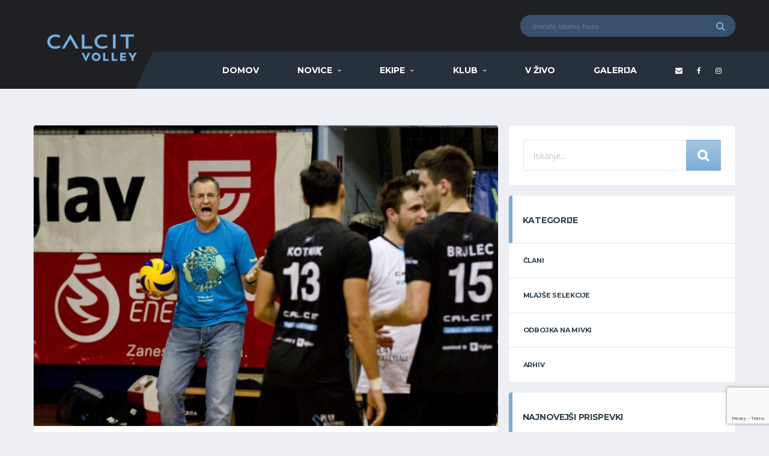

--- FILE ---
content_type: text/html; charset=UTF-8
request_url: https://www.calcitvolley.si/arhiv/iz-kanala-s-polnim-izkupickom/
body_size: 18858
content:
<!DOCTYPE html><html lang="sl-SI" xmlns:og="http://opengraphprotocol.org/schema/" xmlns:fb="http://www.facebook.com/2008/fbml"><head><meta charset="UTF-8"><meta http-equiv="X-UA-Compatible" content="IE=edge"><meta name="viewport" content="width=device-width, initial-scale=1, shrink-to-fit=no"><link rel="stylesheet" media="print" onload="this.onload=null;this.media='all';" id="ao_optimized_gfonts" href="https://fonts.googleapis.com/css?family=Source+Sans+Pro:400,700%7CMontserrat:400,700%7CTitillium%20Web:400%7CMontserrat:700%7CTitillium%20Web:400%7CMontserrat:700%7CTitillium%20Web:400%7CMontserrat:700&#038;subset=latin%2Clatin-ext&amp;display=swap"><link rel="profile" href="http://gmpg.org/xfn/11"><meta name='robots' content='index, follow, max-image-preview:large, max-snippet:-1, max-video-preview:-1' /><link media="all" href="https://www.calcitvolley.si/wp-content/cache/autoptimize/css/autoptimize_365199386e66451d00fcf928ac54ae99.css" rel="stylesheet"><title>Iz Kanala s polnim izkupičkom - Calcit Volley</title><link rel="canonical" href="https://www.calcitvolley.si/arhiv/iz-kanala-s-polnim-izkupickom/" /><meta property="og:locale" content="sl_SI" /><meta property="og:type" content="article" /><meta property="og:title" content="Iz Kanala s polnim izkupičkom - Calcit Volley" /><meta property="og:description" content="Na derbiju devetega kroga 1. DOL moški so odbojkarji Calcit Volleyballa prikazali zelo dobro igro, s katero so brez izgubljenega niza na kolena spravili še odbojkarje Salonita. Na drugem mestu imajo zdaj kar sedem točk prednosti pred Kanalci in Sobočani, v prihodnjem krogu, 8. oktobra, pa jih čaka gostovanje v Šoštanju." /><meta property="og:url" content="https://www.calcitvolley.si/arhiv/iz-kanala-s-polnim-izkupickom/" /><meta property="og:site_name" content="Calcit Volley" /><meta property="article:published_time" content="2014-11-01T21:01:15+00:00" /><meta property="article:modified_time" content="2018-08-14T19:19:09+00:00" /><meta property="og:image" content="https://www.calcitvolley.si/wp-content/uploads/2018/08/Marko_Brumen.jpg" /><meta property="og:image:width" content="800" /><meta property="og:image:height" content="519" /><meta property="og:image:type" content="image/jpeg" /><meta name="author" content="upravnik" /><meta name="twitter:card" content="summary_large_image" /><meta name="twitter:label1" content="Written by" /><meta name="twitter:data1" content="upravnik" /><meta name="twitter:label2" content="Est. reading time" /><meta name="twitter:data2" content="5 minut" /> <script type="application/ld+json" class="yoast-schema-graph">{"@context":"https://schema.org","@graph":[{"@type":"WebPage","@id":"https://www.calcitvolley.si/arhiv/iz-kanala-s-polnim-izkupickom/","url":"https://www.calcitvolley.si/arhiv/iz-kanala-s-polnim-izkupickom/","name":"Iz Kanala s polnim izkupičkom - Calcit Volley","isPartOf":{"@id":"https://www.calcitvolley.si/#website"},"primaryImageOfPage":{"@id":"https://www.calcitvolley.si/arhiv/iz-kanala-s-polnim-izkupickom/#primaryimage"},"image":{"@id":"https://www.calcitvolley.si/arhiv/iz-kanala-s-polnim-izkupickom/#primaryimage"},"thumbnailUrl":"https://www.calcitvolley.si/wp-content/uploads/2018/08/Marko_Brumen.jpg","datePublished":"2014-11-01T21:01:15+00:00","dateModified":"2018-08-14T19:19:09+00:00","author":{"@id":"https://www.calcitvolley.si/#/schema/person/57264132233fe72b3f2188f34445977e"},"breadcrumb":{"@id":"https://www.calcitvolley.si/arhiv/iz-kanala-s-polnim-izkupickom/#breadcrumb"},"inLanguage":"sl-SI","potentialAction":[{"@type":"ReadAction","target":["https://www.calcitvolley.si/arhiv/iz-kanala-s-polnim-izkupickom/"]}]},{"@type":"ImageObject","inLanguage":"sl-SI","@id":"https://www.calcitvolley.si/arhiv/iz-kanala-s-polnim-izkupickom/#primaryimage","url":"https://www.calcitvolley.si/wp-content/uploads/2018/08/Marko_Brumen.jpg","contentUrl":"https://www.calcitvolley.si/wp-content/uploads/2018/08/Marko_Brumen.jpg","width":800,"height":519},{"@type":"BreadcrumbList","@id":"https://www.calcitvolley.si/arhiv/iz-kanala-s-polnim-izkupickom/#breadcrumb","itemListElement":[{"@type":"ListItem","position":1,"name":"Home","item":"https://www.calcitvolley.si/"},{"@type":"ListItem","position":2,"name":"Novice","item":"https://www.calcitvolley.si/novice/"},{"@type":"ListItem","position":3,"name":"Iz Kanala s polnim izkupičkom"}]},{"@type":"WebSite","@id":"https://www.calcitvolley.si/#website","url":"https://www.calcitvolley.si/","name":"Calcit Volley","description":"Odbojkarski klub Calcit","potentialAction":[{"@type":"SearchAction","target":{"@type":"EntryPoint","urlTemplate":"https://www.calcitvolley.si/?s={search_term_string}"},"query-input":"required name=search_term_string"}],"inLanguage":"sl-SI"},{"@type":"Person","@id":"https://www.calcitvolley.si/#/schema/person/57264132233fe72b3f2188f34445977e","name":"upravnik","image":{"@type":"ImageObject","inLanguage":"sl-SI","@id":"https://www.calcitvolley.si/#/schema/person/image/","url":"https://secure.gravatar.com/avatar/8158f15390e3e5b87c33ab0a16b4b1ca04bd55d3fe5cbf2fbb4f600a0237ab8b?s=96&d=mm&r=g","contentUrl":"https://secure.gravatar.com/avatar/8158f15390e3e5b87c33ab0a16b4b1ca04bd55d3fe5cbf2fbb4f600a0237ab8b?s=96&d=mm&r=g","caption":"upravnik"},"url":"https://www.calcitvolley.si/author/upravnik/"}]}</script> <link href='https://fonts.gstatic.com' crossorigin='anonymous' rel='preconnect' /><link rel="alternate" type="application/rss+xml" title="Calcit Volley &raquo; Vir" href="https://www.calcitvolley.si/feed/" /><link rel="alternate" type="application/rss+xml" title="Calcit Volley &raquo; Vir komentarjev" href="https://www.calcitvolley.si/comments/feed/" /><link rel="alternate" type="application/rss+xml" title="Calcit Volley &raquo; Iz Kanala s polnim izkupičkom Vir komentarjev" href="https://www.calcitvolley.si/arhiv/iz-kanala-s-polnim-izkupickom/feed/" /><link rel="alternate" title="oEmbed (JSON)" type="application/json+oembed" href="https://www.calcitvolley.si/wp-json/oembed/1.0/embed?url=https%3A%2F%2Fwww.calcitvolley.si%2Farhiv%2Fiz-kanala-s-polnim-izkupickom%2F" /><link rel="alternate" title="oEmbed (XML)" type="text/xml+oembed" href="https://www.calcitvolley.si/wp-json/oembed/1.0/embed?url=https%3A%2F%2Fwww.calcitvolley.si%2Farhiv%2Fiz-kanala-s-polnim-izkupickom%2F&#038;format=xml" /><meta name="twitter:card" content="summary" /><meta name="twitter:site" content="@" /><meta name="twitter:creator" content="@" /><meta property="og:title" content="Iz Kanala s polnim izkupičkom"/><meta property="og:description" content="Na derbiju devetega kroga 1. DOL moški so odbojkarji Calcit Volleyballa prikazali zelo dobro igro, s katero so brez izgubljenega niza na kolena spravili še odbojkarje Salonita. Na drugem mestu imajo zdaj kar sedem točk prednosti pred Kanalci in Sobočani, v prihodnjem krogu, 8. oktobra, pa jih čaka gostovanje v Šoštanju. "/><meta property="og:type" content="article"/><meta property="og:url" content="https://www.calcitvolley.si/arhiv/iz-kanala-s-polnim-izkupickom/"/><meta property="og:site_name" content="Calcit Volley"/><meta property="og:image" content="https://www.calcitvolley.si/wp-content/uploads/2018/08/Marko_Brumen-380x270.jpg"/> <style id='wp-img-auto-sizes-contain-inline-css' type='text/css'>img:is([sizes=auto i],[sizes^="auto," i]){contain-intrinsic-size:3000px 1500px}
/*# sourceURL=wp-img-auto-sizes-contain-inline-css */</style><link rel='stylesheet' id='dashicons-css' href='https://www.calcitvolley.si/wp-includes/css/dashicons.min.css' type='text/css' media='all' /><link rel='stylesheet' id='uaf_client_css-css' href='https://www.calcitvolley.si/wp-content/cache/autoptimize/css/autoptimize_single_f9b5c40065b91e02e145305ca054c61b.css' type='text/css' media='all' /><link rel='stylesheet' id='df-compiled-css' href='https://www.calcitvolley.si/wp-content/cache/autoptimize/css/autoptimize_single_2e5de593854c962b2c1e877213178416.css?ver=1636748960' type='text/css' media='all' /><link rel='stylesheet' id='df-compiled-sportspress-css' href='https://www.calcitvolley.si/wp-content/cache/autoptimize/css/autoptimize_single_4d680e9d6f495a1056b7123458a710dd.css?ver=1636748960' type='text/css' media='all' /><noscript></noscript><style type="text/css"></style><script type="text/javascript" src="https://www.calcitvolley.si/wp-includes/js/jquery/jquery.min.js" id="jquery-core-js"></script> <script type="text/javascript" id="simple-likes-public-js-js-extra">var simpleLikes = {"ajaxurl":"https://www.calcitvolley.si/wp-admin/admin-ajax.php","like":"Like","unlike":"Unlike"};
//# sourceURL=simple-likes-public-js-js-extra</script> <link rel="https://api.w.org/" href="https://www.calcitvolley.si/wp-json/" /><link rel="alternate" title="JSON" type="application/json" href="https://www.calcitvolley.si/wp-json/wp/v2/posts/11498" /><link rel="EditURI" type="application/rsd+xml" title="RSD" href="https://www.calcitvolley.si/xmlrpc.php?rsd" /><meta name="generator" content="WordPress 6.9" /><meta name="generator" content="SportsPress 2.7.17" /><link rel='shortlink' href='https://www.calcitvolley.si/?p=11498' /><meta name="generator" content="Redux 4.4.11" /> <script type="text/javascript">window.addEventListener('wpYouTubeLiveStarted', function() {
    
    console.log('stream started');
    
});</script> 
<style type="text/css">.header-logo__img {max-width:200px; width:200px;}@media (max-width: 991px) {.header-mobile__logo-img {max-width:200px; width:200px;}}.header-logo { -webkit-transform: translate(0, 0); transform: translate(0, 0);}@media (max-width: 991px) {.header-mobile__logo {margin-left: 0; margin-top: 15px;}}.hero-unit__container { height:300px;}@media (min-width: 1200px) {.hero-unit__container { height:640px;}}.hero-slider, .hero-slider__item { height:300px;}@media (min-width: 768px) {.hero-slider, .hero-slider__item { height:300px;}}@media (min-width: 992px) {.hero-slider, .hero-slider__item { height:400px;}}@media (min-width: 1200px) {.hero-slider, .hero-slider__item { height:640px;}}#search-form .btn-default:after {
    font-family: FontAwesome;
    font-size: 20px;
    position: absolute;
    margin-left: -10px;
    /* text-align: center; */
    content: '\f002';
}

#search-form .btn-default {
    /* visibility: hidden; */
    height: 52px;
    position: relative;
    font-size: 0;
}

.posts__item--card .posts__cat-label {
    background-image: linear-gradient(#a3c7e3, #79aed6);
}

.home-game a {
    color: white !important;
}

.home-game {
    color: white !important;
}

.content-filter__list .content-filter__item {
    text-align:left;
}

.content-filter__list {
    font-family:acuminregular;
}

.team-schedule .data-event {
    font-weight:bold;
}

.posts__title {
    line-height:135% !important;
}

.card__header>h4 {
    font-size:14px;
}

.meta__item--views:before, .meta__item--likes:before {
    color: black;
}

.meta__item--views, .meta__item--likes {
    color: #7badd3 !important;
}

.meta__item--likes .sl-count {
    color: #7badd3 !important;
}

.posts__date a {
    font-size:14px !important;
    color: #7badd3 !important;
    font-family: Acuminregular;
}

.posts__excerpt {
    font-family: Acuminregular;
    font-size:14px !important;
}

.post__content {
    font-family: 'acuminregular';
    font-size: 14px;
}

.tournaments_team .vc_btn3-container {
    padding-bottom: 0px;
    margin-bottom: 0px;
}

.tournaments_team .vc_btn3 {
    background: white !important;
    color: #7badd3 !important;
    text-transform: uppercase;
    font-size: 14px !important;
    border: 0px;
    margin-top: 5px;
    margin-bottom: 5px;
}

.tournaments_team .wpb_raw_html {
    margin-bottom:0px !important;
}

.breadcrumbs {display:none;}

.page-heading__title {text-align:left;}

.page-heading .col-md-offset-1 {margin-left:0px;}

/*single player*/
.player-info__title--desktop .player-info__number {
    font-family: Riftbold;
    font-size: 126px;
    display: block;
    -webkit-transform: initial;
    transform: initial;
    position: initial;
    left: 0;
    padding-right: 0.1em;
    bottom: -0.11em;
    color:#39516c;
}

/* roster */

.team-roster__member-name {
    font-size: 14px !important;
    color: #7badd3;
}

.team-roster--grid-sm .team-roster__member-last-name {
    font-size: 14px !important;
    display: initial;
    color: #7badd3;
}

.team-roster--grid-sm .team-roster__member-position {
    font-size:11px;
    color: #7badd3;
}

.team-roster--grid-sm .team-roster__member-details-item {
    display: block;
    font-size: 11px;
}

.team-roster--grid-sm .team-roster__member-details-item .item-title {
    padding-right: 10px;
}


.team-roster__member-header {display:initial !important;}

.team-roster--grid-sm .team-roster__member-number {
    font-family: Riftbold;
    font-size: 58px;
}

/*--front--*/
.posts__title {text-transform: initial !important;}

.post-filter__submit .btn-default {
    background-image: linear-gradient(#a3c7e3, #79aed6);
}

#search-form .btn-default {
    background-image: linear-gradient(#a3c7e3, #79aed6);
}

.header-search-form .form-control {background-color:#39516c !important;}

.header__primary-inner {background-color:#26313d !important;}

.header__primary:after {
    background-color: #26313d !important;
    width: 50%;
}

.cn-button.bootstrap { background: #39516c;}

.posts__cta {display:none !important;}
.vc_btn3 {
    border-color: #7badd3 !important;
    background-color: #7badd3 !important;
}

/*---staro -- */

.app_to_game {
    width: 100%;
    appearance: none;
    height: 52px;
    padding: 12px 16px;
    line-height: 1.73333;
    font-size: 15px;
    color: #31404b;
    background-color: #fff;
    border: 1px solid #e4e7ed;
    border-radius: 2px;
    box-shadow: none;
    transition: border-color ease-in-out .15s;
}

body {
    color: #000000;
}

.ftr_contact {
    color:white;
}

#player-stats {
    display:none !important;
}

.game-result__section:nth-child(2) .game-result__subheader {
    display:none;
}

.single-sp_player .site-content {
    padding: 2px 0px !important;
}

.alc-staff__header-name {
    font-size:20px;
}

.alc-staff__header-last-name {
    font-size:26px;
}

.alc-staff-details__label {
    width:100%;
    min-width: 100%;
    text-align:left;
}

.page-heading ul.trail-items > li::after {
    color: white;
}
.alc-staff-details__value {
    width:100%;
    min-width: 100%;
    text-align:left;
}

.breadcrumbs ul.trail-items li.trail-end {
    color: #52add9;
}

.vc_btn3-container {
 width:100%;   
}

.vc_btn3-container .vc_btn3 {
 width:100%; 
 font-size: 1.5em;
}

.custom_card_header {
    background-color:white;
}

.hero-unit__content--left-center {
    text-align:left;
}

.match-preview__countdown {
    display:none;
}

.ftr_holdr {
    margin-bottom:15px;
}

.ftr_holdr .ftr_social {
    font-size:28px;
    color:white;
}
.widget-results__title time {
    font-size:12px;
    font-weight:bold;
}
.widget-results__team-logo {
    display:none !important;
}

.team-roster__member-details-item:first-child {
    display:none;
}

.team-roster__member-details-item:nth-child(2) {
    display:none;
}
.team-schedule tbody td {font-size:13px !important;}
.team-schedule .data-season { display:none;}
.team-schedule .data-venue { display:none;}
.post-author__avatar { display:none;}
.post-author__name { display:none !important;}
.posts__date::before {
    content:'' !important;   
}

.data-event .team-logo { display:none !important; }

.dataTables_filter label { padding:5px; float:right; }

.player-info-details__title {
    color:#cccccc;
}

.post--single .post__content {
    text-align:justify;
}

.single-sp_player #slick-slide02 {
    display:none;
}

#recent-posts-widget-9 .posts__date {
    color:#cccccc;
}

#widget-game-result-3 figure.widget-game-result__team-logo {
    display:none;
}

.widget-results__team-name {
    font-size: 13px;
    /*font-weight: 600;*/
}

ul.blocks-gallery-grid {
    padding:0px;
    overflow:auto;
    list-style-type:none;
}

li.blocks-gallery-item {
    width:31%;
    margin:1%;
    float:left;
}

/*.widget-game-result__section-inner {
    border-bottom: 2px solid #cccccc;
}*/

.widget-game-result__table-stats {
    display:none;
}

@media (max-width: 767px){
.hero-unit__content--left-center {
   text-align:center; 
}
}

@media (min-width: 992px){
.hero-unit__subtitle {
    font-size: 25px;
}
}

/*BACKGROUND CSS*/
.widefat * {
    word-wrap: normal !important;
}</style><link rel="canonical" href="https://www.calcitvolley.si/arhiv/iz-kanala-s-polnim-izkupickom/" /><link rel="pingback" href="https://www.calcitvolley.si/xmlrpc.php"><style type="text/css" id="breadcrumb-trail-css">.breadcrumbs .trail-browse,.breadcrumbs .trail-items,.breadcrumbs .trail-items li {display: inline-block;margin:0;padding: 0;border:none;background:transparent;text-indent: 0;}.breadcrumbs .trail-browse {font-size: inherit;font-style:inherit;font-weight: inherit;color: inherit;}.breadcrumbs .trail-items {list-style: none;}.trail-items li::after {content: "\002F";padding: 0 0.5em;}.trail-items li:last-of-type::after {display: none;}</style><meta name="generator" content="Powered by WPBakery Page Builder - drag and drop page builder for WordPress."/> <!--[if lte IE 9]><link rel="stylesheet" type="text/css" href="https://www.calcitvolley.si/wp-content/plugins/js_composer/assets/css/vc_lte_ie9.min.css" media="screen"><![endif]--><link rel="icon" href="https://www.calcitvolley.si/wp-content/uploads/2018/08/cropped-calcit-logo-32x32.jpg" sizes="32x32" /><link rel="icon" href="https://www.calcitvolley.si/wp-content/uploads/2018/08/cropped-calcit-logo-192x192.jpg" sizes="192x192" /><link rel="apple-touch-icon" href="https://www.calcitvolley.si/wp-content/uploads/2018/08/cropped-calcit-logo-180x180.jpg" /><meta name="msapplication-TileImage" content="https://www.calcitvolley.si/wp-content/uploads/2018/08/cropped-calcit-logo-270x270.jpg" /><style type="text/css" id="wp-custom-css">.meta__item--views {display:none}
.meta__item--likes {display:none}
.mfp-container {background-color: rgb(28,48,70,0.5);}

.gallery .gallery__btn-fab {display:none}

.gallery__item-inner:hover .gallery__thumb img {
    opacity: 0.8;
}

.gallery .gallery__content {
    position: absolute;
    /*width: 100%;
    height: 100%;*/
    bottom: 0;
    /*background-color: rgb(28,48,70,0.5);*/
}

.mfp-arrow-left:after {
    border-right: 17px solid #76b1e1;
}

.mfp-arrow-left:before {
    border-right: none;
}

.single-sp_team .sportklub_logo {max-height:20px}

.mfp-arrow-right:after {
    border-left: 17px solid #76b1e1;
}

.home .card__content .textwidget {overflow:auto}

.mfp-arrow-right:before {
    border-left: none;
}

.mfp-image-holder .mfp-close {color:#76b1e1;}

.gallery .gallery__name {color:white;font-size:200%;white-space: normal
	;}

.gallery .gallery__name .blueish {color:#76b1e1;}


.gallery .gallery__name .blueish:after {
    content:"\a";
    white-space: pre;
}

.gallery .gallery__thumb .overlay {
		width: 100%;
    height: 100%;
    position: absolute;
    top: 0;
    background-color: rgb(26,45,67,0.3);}

.first_gallery figure {
    height: 300px;
}


/*img.mfp-img {
    max-width: 85%;
	margin-left: 12.5% !important;
	
}
.mfp-figure:after {background: transparent;box-shadow:none;}*/

/*andraž 22.10.2024*/
.table-andraz-custom {
    width: 100%;
    border-collapse: collapse;
    background-color: #ffffff;
    font-size: 18px;
    text-align: left;
}

.table-andraz-custom th, .table-andraz-custom td {
    padding: 12px 15px;
    border: 1px solid #ddd;
}

.table-andraz-custom th {
    background-color: #7badd3;
    color: white;
    font-weight: bold;
    font-size: 20px;
}

.table-andraz-custom tbody tr {
    transition: background-color 0.3s ease;
}

.table-andraz-custom tbody tr:nth-child(even) {
    background-color: #f9f9f9;
}

.table-andraz-custom tbody tr:hover {
    background-color: #f1f1f1;
}</style><style id="alchemists_data-dynamic-css" title="dynamic-css" class="redux-options-output">.page-heading{background-color:#000000;background-repeat:no-repeat;background-attachment:inherit;background-position:center center;background-image:url('https://www.calcitvolley.si/wp-content/uploads/2018/08/zadnji-rezultati.jpg');background-size:cover;}.hero-unit{background-color:#f3757d;background-repeat:no-repeat;background-attachment:inherit;background-position:center center;background-image:url('https://www.calcitvolley.si/wp-content/uploads/2020/01/POKAL-PASICA-INTERNET.jpg');background-size:cover;}.player-heading{background-image:url('https://www.calcitvolley.si/wp-content/uploads/2021/12/igralec-grafika10-scaled.jpg');}</style><noscript><style type="text/css">.wpb_animate_when_almost_visible { opacity: 1; }</style></noscript><style id='global-styles-inline-css' type='text/css'>:root{--wp--preset--aspect-ratio--square: 1;--wp--preset--aspect-ratio--4-3: 4/3;--wp--preset--aspect-ratio--3-4: 3/4;--wp--preset--aspect-ratio--3-2: 3/2;--wp--preset--aspect-ratio--2-3: 2/3;--wp--preset--aspect-ratio--16-9: 16/9;--wp--preset--aspect-ratio--9-16: 9/16;--wp--preset--color--black: #000000;--wp--preset--color--cyan-bluish-gray: #abb8c3;--wp--preset--color--white: #ffffff;--wp--preset--color--pale-pink: #f78da7;--wp--preset--color--vivid-red: #cf2e2e;--wp--preset--color--luminous-vivid-orange: #ff6900;--wp--preset--color--luminous-vivid-amber: #fcb900;--wp--preset--color--light-green-cyan: #7bdcb5;--wp--preset--color--vivid-green-cyan: #00d084;--wp--preset--color--pale-cyan-blue: #8ed1fc;--wp--preset--color--vivid-cyan-blue: #0693e3;--wp--preset--color--vivid-purple: #9b51e0;--wp--preset--gradient--vivid-cyan-blue-to-vivid-purple: linear-gradient(135deg,rgb(6,147,227) 0%,rgb(155,81,224) 100%);--wp--preset--gradient--light-green-cyan-to-vivid-green-cyan: linear-gradient(135deg,rgb(122,220,180) 0%,rgb(0,208,130) 100%);--wp--preset--gradient--luminous-vivid-amber-to-luminous-vivid-orange: linear-gradient(135deg,rgb(252,185,0) 0%,rgb(255,105,0) 100%);--wp--preset--gradient--luminous-vivid-orange-to-vivid-red: linear-gradient(135deg,rgb(255,105,0) 0%,rgb(207,46,46) 100%);--wp--preset--gradient--very-light-gray-to-cyan-bluish-gray: linear-gradient(135deg,rgb(238,238,238) 0%,rgb(169,184,195) 100%);--wp--preset--gradient--cool-to-warm-spectrum: linear-gradient(135deg,rgb(74,234,220) 0%,rgb(151,120,209) 20%,rgb(207,42,186) 40%,rgb(238,44,130) 60%,rgb(251,105,98) 80%,rgb(254,248,76) 100%);--wp--preset--gradient--blush-light-purple: linear-gradient(135deg,rgb(255,206,236) 0%,rgb(152,150,240) 100%);--wp--preset--gradient--blush-bordeaux: linear-gradient(135deg,rgb(254,205,165) 0%,rgb(254,45,45) 50%,rgb(107,0,62) 100%);--wp--preset--gradient--luminous-dusk: linear-gradient(135deg,rgb(255,203,112) 0%,rgb(199,81,192) 50%,rgb(65,88,208) 100%);--wp--preset--gradient--pale-ocean: linear-gradient(135deg,rgb(255,245,203) 0%,rgb(182,227,212) 50%,rgb(51,167,181) 100%);--wp--preset--gradient--electric-grass: linear-gradient(135deg,rgb(202,248,128) 0%,rgb(113,206,126) 100%);--wp--preset--gradient--midnight: linear-gradient(135deg,rgb(2,3,129) 0%,rgb(40,116,252) 100%);--wp--preset--font-size--small: 13px;--wp--preset--font-size--medium: 20px;--wp--preset--font-size--large: 36px;--wp--preset--font-size--x-large: 42px;--wp--preset--spacing--20: 0.44rem;--wp--preset--spacing--30: 0.67rem;--wp--preset--spacing--40: 1rem;--wp--preset--spacing--50: 1.5rem;--wp--preset--spacing--60: 2.25rem;--wp--preset--spacing--70: 3.38rem;--wp--preset--spacing--80: 5.06rem;--wp--preset--shadow--natural: 6px 6px 9px rgba(0, 0, 0, 0.2);--wp--preset--shadow--deep: 12px 12px 50px rgba(0, 0, 0, 0.4);--wp--preset--shadow--sharp: 6px 6px 0px rgba(0, 0, 0, 0.2);--wp--preset--shadow--outlined: 6px 6px 0px -3px rgb(255, 255, 255), 6px 6px rgb(0, 0, 0);--wp--preset--shadow--crisp: 6px 6px 0px rgb(0, 0, 0);}:where(.is-layout-flex){gap: 0.5em;}:where(.is-layout-grid){gap: 0.5em;}body .is-layout-flex{display: flex;}.is-layout-flex{flex-wrap: wrap;align-items: center;}.is-layout-flex > :is(*, div){margin: 0;}body .is-layout-grid{display: grid;}.is-layout-grid > :is(*, div){margin: 0;}:where(.wp-block-columns.is-layout-flex){gap: 2em;}:where(.wp-block-columns.is-layout-grid){gap: 2em;}:where(.wp-block-post-template.is-layout-flex){gap: 1.25em;}:where(.wp-block-post-template.is-layout-grid){gap: 1.25em;}.has-black-color{color: var(--wp--preset--color--black) !important;}.has-cyan-bluish-gray-color{color: var(--wp--preset--color--cyan-bluish-gray) !important;}.has-white-color{color: var(--wp--preset--color--white) !important;}.has-pale-pink-color{color: var(--wp--preset--color--pale-pink) !important;}.has-vivid-red-color{color: var(--wp--preset--color--vivid-red) !important;}.has-luminous-vivid-orange-color{color: var(--wp--preset--color--luminous-vivid-orange) !important;}.has-luminous-vivid-amber-color{color: var(--wp--preset--color--luminous-vivid-amber) !important;}.has-light-green-cyan-color{color: var(--wp--preset--color--light-green-cyan) !important;}.has-vivid-green-cyan-color{color: var(--wp--preset--color--vivid-green-cyan) !important;}.has-pale-cyan-blue-color{color: var(--wp--preset--color--pale-cyan-blue) !important;}.has-vivid-cyan-blue-color{color: var(--wp--preset--color--vivid-cyan-blue) !important;}.has-vivid-purple-color{color: var(--wp--preset--color--vivid-purple) !important;}.has-black-background-color{background-color: var(--wp--preset--color--black) !important;}.has-cyan-bluish-gray-background-color{background-color: var(--wp--preset--color--cyan-bluish-gray) !important;}.has-white-background-color{background-color: var(--wp--preset--color--white) !important;}.has-pale-pink-background-color{background-color: var(--wp--preset--color--pale-pink) !important;}.has-vivid-red-background-color{background-color: var(--wp--preset--color--vivid-red) !important;}.has-luminous-vivid-orange-background-color{background-color: var(--wp--preset--color--luminous-vivid-orange) !important;}.has-luminous-vivid-amber-background-color{background-color: var(--wp--preset--color--luminous-vivid-amber) !important;}.has-light-green-cyan-background-color{background-color: var(--wp--preset--color--light-green-cyan) !important;}.has-vivid-green-cyan-background-color{background-color: var(--wp--preset--color--vivid-green-cyan) !important;}.has-pale-cyan-blue-background-color{background-color: var(--wp--preset--color--pale-cyan-blue) !important;}.has-vivid-cyan-blue-background-color{background-color: var(--wp--preset--color--vivid-cyan-blue) !important;}.has-vivid-purple-background-color{background-color: var(--wp--preset--color--vivid-purple) !important;}.has-black-border-color{border-color: var(--wp--preset--color--black) !important;}.has-cyan-bluish-gray-border-color{border-color: var(--wp--preset--color--cyan-bluish-gray) !important;}.has-white-border-color{border-color: var(--wp--preset--color--white) !important;}.has-pale-pink-border-color{border-color: var(--wp--preset--color--pale-pink) !important;}.has-vivid-red-border-color{border-color: var(--wp--preset--color--vivid-red) !important;}.has-luminous-vivid-orange-border-color{border-color: var(--wp--preset--color--luminous-vivid-orange) !important;}.has-luminous-vivid-amber-border-color{border-color: var(--wp--preset--color--luminous-vivid-amber) !important;}.has-light-green-cyan-border-color{border-color: var(--wp--preset--color--light-green-cyan) !important;}.has-vivid-green-cyan-border-color{border-color: var(--wp--preset--color--vivid-green-cyan) !important;}.has-pale-cyan-blue-border-color{border-color: var(--wp--preset--color--pale-cyan-blue) !important;}.has-vivid-cyan-blue-border-color{border-color: var(--wp--preset--color--vivid-cyan-blue) !important;}.has-vivid-purple-border-color{border-color: var(--wp--preset--color--vivid-purple) !important;}.has-vivid-cyan-blue-to-vivid-purple-gradient-background{background: var(--wp--preset--gradient--vivid-cyan-blue-to-vivid-purple) !important;}.has-light-green-cyan-to-vivid-green-cyan-gradient-background{background: var(--wp--preset--gradient--light-green-cyan-to-vivid-green-cyan) !important;}.has-luminous-vivid-amber-to-luminous-vivid-orange-gradient-background{background: var(--wp--preset--gradient--luminous-vivid-amber-to-luminous-vivid-orange) !important;}.has-luminous-vivid-orange-to-vivid-red-gradient-background{background: var(--wp--preset--gradient--luminous-vivid-orange-to-vivid-red) !important;}.has-very-light-gray-to-cyan-bluish-gray-gradient-background{background: var(--wp--preset--gradient--very-light-gray-to-cyan-bluish-gray) !important;}.has-cool-to-warm-spectrum-gradient-background{background: var(--wp--preset--gradient--cool-to-warm-spectrum) !important;}.has-blush-light-purple-gradient-background{background: var(--wp--preset--gradient--blush-light-purple) !important;}.has-blush-bordeaux-gradient-background{background: var(--wp--preset--gradient--blush-bordeaux) !important;}.has-luminous-dusk-gradient-background{background: var(--wp--preset--gradient--luminous-dusk) !important;}.has-pale-ocean-gradient-background{background: var(--wp--preset--gradient--pale-ocean) !important;}.has-electric-grass-gradient-background{background: var(--wp--preset--gradient--electric-grass) !important;}.has-midnight-gradient-background{background: var(--wp--preset--gradient--midnight) !important;}.has-small-font-size{font-size: var(--wp--preset--font-size--small) !important;}.has-medium-font-size{font-size: var(--wp--preset--font-size--medium) !important;}.has-large-font-size{font-size: var(--wp--preset--font-size--large) !important;}.has-x-large-font-size{font-size: var(--wp--preset--font-size--x-large) !important;}
/*# sourceURL=global-styles-inline-css */</style></head><body class="wp-singular post-template-default single single-post postid-11498 single-format-standard wp-theme-alchemists wp-child-theme-alchemists-child template-basketball group-blog wpb-js-composer js-comp-ver-5.5.2 vc_responsive"><div class="site-wrapper clearfix"><div class="site-overlay"></div><div class="header-mobile clearfix" id="header-mobile"><div class="header-mobile__logo"> <a href="https://www.calcitvolley.si/" rel="home"> <img src="https://www.calcitvolley.si/wp-content/uploads/2021/09/calcit_volley_new.png"  class="header-mobile__logo-img" alt="Calcit Volley"> </a></div><div class="header-mobile__inner"> <a id="header-mobile__toggle" class="burger-menu-icon"><span class="burger-menu-icon__line"></span></a> <span class="header-mobile__search-icon" id="header-mobile__search-icon"></span></div></div><header class="header"><div class="header__secondary"><div class="container"><div class="header-search-form"><form action="https://www.calcitvolley.si/" id="mobile-search-form" class="search-form"> <input type="text" class="form-control header-mobile__search-control" name="s" value="" placeholder="Vnesite iskalno frazo..."> <button type="submit" class="header-mobile__search-submit"><i class="fa fa-search"></i></button></form></div><ul class="info-block info-block--header"></ul></div></div><div class="header__primary"><div class="container"><div class="header__primary-inner"><div class="header-logo"> <a href="https://www.calcitvolley.si/" rel="home"> <img src="https://www.calcitvolley.si/wp-content/uploads/2021/09/calcit_volley_new.png"  class="header-logo__img" alt="Calcit Volley"> </a></div><nav class="main-nav clearfix"><ul id="menu-glavni-meni" class="main-nav__list"><li id="menu-item-1197" class="menu-item menu-item-type-post_type menu-item-object-page menu-item-home no-mega-menu"><a class="menu-item-link"  href="https://www.calcitvolley.si/">Domov</a></li><li id="menu-item-1199" class="menu-item menu-item-type-post_type menu-item-object-page current_page_parent menu-item-has-children no-mega-menu"><a class="menu-item-link"  href="https://www.calcitvolley.si/novice/">Novice</a><ul class="main-nav__sub-0 "><li id="menu-item-1200" class="menu-item menu-item-type-taxonomy menu-item-object-category"><a class="menu-item-link"  href="https://www.calcitvolley.si/category/clani/">ČLANI</a></li><li id="menu-item-1202" class="menu-item menu-item-type-taxonomy menu-item-object-category"><a class="menu-item-link"  href="https://www.calcitvolley.si/category/mlajse-selekcije/">MLAJŠE SELEKCIJE</a></li><li id="menu-item-1203" class="menu-item menu-item-type-taxonomy menu-item-object-category"><a class="menu-item-link"  href="https://www.calcitvolley.si/category/odbojka-na-mivki/">ODBOJKA NA MIVKI</a></li></ul></li><li id="menu-item-13282" class="menu-item menu-item-type-custom menu-item-object-custom menu-item-has-children no-mega-menu"><a class="menu-item-link"  href="#">Ekipe</a><ul class="main-nav__sub-0 "><li id="menu-item-12974" class="menu-item menu-item-type-post_type menu-item-object-sp_team"><a class="menu-item-link"  href="https://www.calcitvolley.si/ekipa/calcit-volley-clanice/">Članice</a></li><li id="menu-item-12921" class="menu-item menu-item-type-post_type menu-item-object-sp_team"><a class="menu-item-link"  href="https://www.calcitvolley.si/ekipa/calcit-volley-clani/">Člani</a></li><li id="menu-item-12976" class="menu-item menu-item-type-post_type menu-item-object-sp_team"><a class="menu-item-link"  href="https://www.calcitvolley.si/ekipa/calcit-volley-clanice-2/">Članice II</a></li><li id="menu-item-12975" class="menu-item menu-item-type-post_type menu-item-object-sp_team"><a class="menu-item-link"  href="https://www.calcitvolley.si/ekipa/calcit-volley-clani-2/">Člani II</a></li><li id="menu-item-31103" class="menu-item menu-item-type-post_type menu-item-object-sp_team"><a class="menu-item-link"  href="https://www.calcitvolley.si/ekipa/calcit-volley-iii-z/">Članice III</a></li><li id="menu-item-17193" class="menu-item menu-item-type-post_type menu-item-object-page menu-item-has-children"><a class="menu-item-link"  href="https://www.calcitvolley.si/mlajse-selekcije/">Mlajše selekcije</a><ul class="main-nav__sub-1 "><li id="menu-item-13173" class="menu-item menu-item-type-post_type menu-item-object-sp_team"><a class="menu-item-link"  href="https://www.calcitvolley.si/ekipa/mladinke/">Mladinke</a></li><li id="menu-item-13172" class="menu-item menu-item-type-post_type menu-item-object-sp_team"><a class="menu-item-link"  href="https://www.calcitvolley.si/ekipa/mladinci/">Mladinci</a></li><li id="menu-item-13171" class="menu-item menu-item-type-post_type menu-item-object-sp_team"><a class="menu-item-link"  href="https://www.calcitvolley.si/ekipa/kadetinje/">Kadetinje</a></li><li id="menu-item-37694" class="menu-item menu-item-type-post_type menu-item-object-sp_team"><a class="menu-item-link"  href="https://www.calcitvolley.si/ekipa/kadetinje-ii/">Kadetinje II</a></li><li id="menu-item-13170" class="menu-item menu-item-type-post_type menu-item-object-sp_team"><a class="menu-item-link"  href="https://www.calcitvolley.si/ekipa/kadeti/">Kadeti</a></li><li id="menu-item-13169" class="menu-item menu-item-type-post_type menu-item-object-sp_team"><a class="menu-item-link"  href="https://www.calcitvolley.si/ekipa/starejse-deklice/">Starejše deklice</a></li><li id="menu-item-31104" class="menu-item menu-item-type-post_type menu-item-object-sp_team"><a class="menu-item-link"  href="https://www.calcitvolley.si/ekipa/starejse-deklice-ii/">Starejše deklice II</a></li><li id="menu-item-37745" class="menu-item menu-item-type-post_type menu-item-object-sp_team"><a class="menu-item-link"  href="https://www.calcitvolley.si/ekipa/starejse-deklice-iii/">Starejše deklice III</a></li><li id="menu-item-37744" class="menu-item menu-item-type-post_type menu-item-object-sp_team"><a class="menu-item-link"  href="https://www.calcitvolley.si/ekipa/starejse-deklice-iv/">Starejše deklice IV</a></li><li id="menu-item-13168" class="menu-item menu-item-type-post_type menu-item-object-sp_team"><a class="menu-item-link"  href="https://www.calcitvolley.si/ekipa/starejsi-decki/">Starejši dečki I</a></li><li id="menu-item-31106" class="menu-item menu-item-type-post_type menu-item-object-sp_team"><a class="menu-item-link"  href="https://www.calcitvolley.si/ekipa/starejsi-decki-ii/">Starejši dečki II</a></li><li id="menu-item-13174" class="menu-item menu-item-type-post_type menu-item-object-sp_team"><a class="menu-item-link"  href="https://www.calcitvolley.si/ekipa/mala-odbojka-deklice/">Mala odbojka deklice</a></li><li id="menu-item-37725" class="menu-item menu-item-type-post_type menu-item-object-sp_team"><a class="menu-item-link"  href="https://www.calcitvolley.si/ekipa/mala-odbojka-deklice-ii/">Mala odbojka deklice II</a></li><li id="menu-item-31107" class="menu-item menu-item-type-post_type menu-item-object-sp_team"><a class="menu-item-link"  href="https://www.calcitvolley.si/ekipa/mala-odbojka-iii/">Mala odbojka deklice III</a></li><li id="menu-item-37728" class="menu-item menu-item-type-post_type menu-item-object-sp_team"><a class="menu-item-link"  href="https://www.calcitvolley.si/ekipa/mala-odbojka-deklice-iv/">Mala odbojka deklice IV</a></li><li id="menu-item-13167" class="menu-item menu-item-type-post_type menu-item-object-sp_team"><a class="menu-item-link"  href="https://www.calcitvolley.si/ekipa/mala-odbojka-decki/">Mala odbojka dečki</a></li><li id="menu-item-13595" class="menu-item menu-item-type-post_type menu-item-object-sp_team"><a class="menu-item-link"  href="https://www.calcitvolley.si/ekipa/mini-odbojka-deklice/">Mini odbojka deklice</a></li><li id="menu-item-13594" class="menu-item menu-item-type-post_type menu-item-object-sp_team"><a class="menu-item-link"  href="https://www.calcitvolley.si/ekipa/mini-odbojka-decki/">Mini odbojka dečki</a></li></ul></li></ul></li><li id="menu-item-1210" class="menu-item menu-item-type-post_type menu-item-object-page menu-item-has-children no-mega-menu"><a class="menu-item-link"  href="https://www.calcitvolley.si/vizitka/">Klub</a><ul class="main-nav__sub-0 "><li id="menu-item-1211" class="menu-item menu-item-type-post_type menu-item-object-page"><a class="menu-item-link"  href="https://www.calcitvolley.si/vizitka/">Vizitka</a></li><li id="menu-item-1231" class="menu-item menu-item-type-post_type menu-item-object-page"><a class="menu-item-link"  href="https://www.calcitvolley.si/uspehi/">Uspehi</a></li><li id="menu-item-8217" class="menu-item menu-item-type-post_type menu-item-object-page"><a class="menu-item-link"  href="https://www.calcitvolley.si/clanstvo/">Članstvo</a></li><li id="menu-item-8216" class="menu-item menu-item-type-post_type menu-item-object-page"><a class="menu-item-link"  href="https://www.calcitvolley.si/zgodovina/">Zgodovina</a></li><li id="menu-item-8215" class="menu-item menu-item-type-post_type menu-item-object-page"><a class="menu-item-link"  href="https://www.calcitvolley.si/mediji/">Mediji</a></li><li id="menu-item-8214" class="menu-item menu-item-type-post_type menu-item-object-page"><a class="menu-item-link"  href="https://www.calcitvolley.si/sponzorji/">Sponzorji</a></li><li id="menu-item-13426" class="menu-item menu-item-type-post_type menu-item-object-page"><a class="menu-item-link"  href="https://www.calcitvolley.si/statut/">Statut</a></li><li id="menu-item-13432" class="menu-item menu-item-type-post_type menu-item-object-page"><a class="menu-item-link"  href="https://www.calcitvolley.si/zapisniki-sej/">Seja skupščine</a></li></ul></li><li id="menu-item-21322" class="menu-item menu-item-type-post_type menu-item-object-page no-mega-menu"><a class="menu-item-link"  href="https://www.calcitvolley.si/tekme-v-zivo/">V ŽIVO</a></li><li id="menu-item-26444" class="menu-item menu-item-type-post_type menu-item-object-page no-mega-menu"><a class="menu-item-link"  href="https://www.calcitvolley.si/galerija/">Galerija</a></li></ul><ul class="social-links social-links--inline social-links--main-nav"><li class="social-links__item"><a href="mailto:info@calcitvolley.si" class="social-links__link" data-toggle="tooltip" data-placement="bottom" title="Email" target="_blank"><i class="fa fa-envelope"></i></a></li><li class="social-links__item"><a href="https://www.facebook.com/calcitvolley/" class="social-links__link" data-toggle="tooltip" data-placement="bottom" title="Facebook" target="_blank"><i class="fa fa-facebook"></i></a></li><li class="social-links__item"><a href="https://www.instagram.com/calcitvolley/" class="social-links__link" data-toggle="tooltip" data-placement="bottom" title="Instagram" target="_blank"><i class="fa fa-instagram"></i></a></li></ul></nav></div></div></div></header><div class="site-content" id="content"><div class="container"><div class="row"><div id="primary" class="content-area col-md-8"><article id="post-11498" class="card post post--single posts__item--category-1 card--lg post-11498 type-post status-publish format-standard has-post-thumbnail hentry category-arhiv"><figure class="post__thumbnail"> <img width="640" height="415" src="https://www.calcitvolley.si/wp-content/uploads/2018/08/Marko_Brumen.jpg" class="attachment-large size-large wp-post-image" alt="" decoding="async" fetchpriority="high" srcset="https://www.calcitvolley.si/wp-content/uploads/2018/08/Marko_Brumen.jpg 800w, https://www.calcitvolley.si/wp-content/uploads/2018/08/Marko_Brumen-300x195.jpg 300w, https://www.calcitvolley.si/wp-content/uploads/2018/08/Marko_Brumen-768x498.jpg 768w, https://www.calcitvolley.si/wp-content/uploads/2018/08/Marko_Brumen-128x83.jpg 128w, https://www.calcitvolley.si/wp-content/uploads/2018/08/Marko_Brumen-32x21.jpg 32w, https://www.calcitvolley.si/wp-content/uploads/2018/08/Marko_Brumen-356x231.jpg 356w, https://www.calcitvolley.si/wp-content/uploads/2018/08/Marko_Brumen-470x305.jpg 470w, https://www.calcitvolley.si/wp-content/uploads/2018/08/Marko_Brumen-70x45.jpg 70w, https://www.calcitvolley.si/wp-content/uploads/2018/08/Marko_Brumen-100x65.jpg 100w, https://www.calcitvolley.si/wp-content/uploads/2018/08/Marko_Brumen-600x389.jpg 600w" sizes="(max-width: 640px) 100vw, 640px" /></figure><div class="card__content"><div class="post__category"><span class="label posts__cat-label posts__cat-label--category-1">ARHIV</span></div><header class="post__header"><h2 class="post__title">Iz Kanala s polnim izkupičkom</h2><div class="post__meta meta "><div class="meta__item meta__item--date"><time datetime="2014-11-01T22:01:15+01:00" class="posts__date">01.11.2014</time></div><div class="meta__item meta__item--views">275</div><div class="meta__item meta__item--likes "><a href="https://www.calcitvolley.si/wp-admin/admin-ajax.php?action=process_simple_like&post_id=11498&nonce=de628045cf&is_comment=0&disabled=true" class="sl-button sl-button-11498" data-nonce="de628045cf" data-post-id="11498" data-iscomment="0" title="Like"><span class="sl-icon"><i class="meta-like icon-heart"></i></span><span class="sl-count">21</span></a><span class="sl-loader"></span></div><div class="meta__item meta__item--comments"><a href="https://www.calcitvolley.si/arhiv/iz-kanala-s-polnim-izkupickom/#respond">0</a></div></div></header><div class="post__content"><p><b>Salonit Anhovo – Calcit Volleyball 0:3 (-21, -20, -20)</b></p><p><b> </b></p><p><b>Kanal </b>– Športna dvorana Kanal. 200 gledalcev. Sodnika: Markelj (Bled) in Sever (Brezovica).</p><p><b>Salonit Anhovo:</b> Česnik 2, Šarič – libero2, Lazar, Marušič 3, Karnel, Kovačič – libero1, Dod Santos 12, Jerončič, Savičič 13, Čabarkapa 13, Okroglič, Krivec. Trener: Leon Schilling.</p><p>Calcit Volleyball: Hribar – libero, Novljan 3, T. Štern 13, Drobnič, Vidmar, Štembergar Zupan 12, Brus 8, Kvas, Stavbar, Kotnik 11, Ž. Štern, Brulec 1. Trener: Marko Brumen.</p></p><p>V minuli sezoni so zadnjo medsebojno tekmo med kanalskimi in kamniškimi odbojkarji dobili slednji. S to zmago so Kamničani državno prvenstvo končali na tretjem mestu, vendar so imeli v ustih še vedno grenak priokus, kajti na finalni tekmi slovenskega pokalnega tekmovanja so se veselili varovanci Leona Schillinga. Na ta poraz odbojkarji Calcit Volleyballa seveda niso pozabili, zato je bila njihova motivacija na nocojšnji tekmi še toliko večja, ob morebitni zmagi pa bi si na drugem mestu prvenstvene lestvice pred Kanalci in Sobočani priborili že sedem točk prednosti. Toda tudi v domači ekipi, ki je tekmo začela z Luko Krivcem, Dejanom Čabarkapo, Blažem Marušičem, Israelom Dos Santosom, Urbanom Česnikom, Darijem Savičičem in prostim igralcem Andrejem Kovačičem, so računali na tri točke, s katerimi bi se približali gostom iz Kamnika le na točko. Domači odbojkarji so tudi bolje začeli derbi devetega kroga 1. DOL, saj so si s tremi zaporednimi točkami Savičiča do prvega tehničnega odmora priigrali štiri točke prednosti. Z novo točko Savičiča so še vodili tudi z 12:8, toda ob drugem tehničnem odmoru so za Kamničani, ki so tekmo začeli v postavi Jan Brulec, Andrej Štembergar, Žan Novljan, Boris Brus, Tonček Štern in Klemen Hribar na mestu prostega igralca, zaostajali za dve točki. Z dvema zaporednima blokoma, Tončka Šterna in Brusa, so izid na dvanajsti točki izenačili, na servis Kotnika, ki je dosegel kar dva asa zapored pa so Kanalcem pobegnili že za pet točk. Savičič in Čabarkapa sta domače odbojkarje še pripeljala na zaostanek dveh točki, zadnjič pri izidu 20:22, vendar so v končnici niza gostje iz Kamnika najprej s Kotnikovo točko prišli do štirih zaključnih žog za vodstvo z 1:0 v nizih, drugo pa je nato potrdil kapetan ekipe Štembergar Zupan.</p><p>Tudi v drugem nizu so kamniški odbojkarji nadaljevali z boljšo igro v bloku in v napadu, kjer so, za razliko od domače ekipe, v kateri sta večino točk dosegala Čabarkapa in Savičič, imeli več razpoloženih igralcev. S točko Tončka Šterna so odšli na prvi tehnični odmor s točko prednosti, najboljši napadalec mladinskega evropskega prvenstva v Brnu pa je prvič v drugem nizu svoji ekipi priboril tri točke prednosti (12:9). Razigrani Savičič je izid na petnajsti točki izenačil, vendar je Kotnik Kamničane tudi na drugi tehnični odmor popeljal s točko prednosti. Ko je Čabarkapa na sedemnajsti točki izid še enkrat več izenačil, ni še prav nič kazalo na to, da je bilo to zadnje izenačenje v drugem nizu, kajti po njem so po dveh lastnih napakah domače ekipe in novim blokom gostov, tokrat Kotnika, odbojkarji Calcita Kanalcem pobegnili za tri točke (20:17). Čeprav je Leon Schilling v kratkem obdobju vzel oba polminutna odmora, to ni zaustavilo kamniške ekipe, ki je z asom Brusa prišla do kar petih zaključnih žog za zmago tudi v drugem nizu. Tudi tokrat so izkoristili drugo, napako na servisu pa je naredil mladi Marušič, ki je na mestu sprejemalca zamenjal poškodovanega Jureta Okrogliča.</p><p>Podoben potek kot prva dva niza je imel tudi tretji niz. V njem so pred odhodom na drugi tehnični odmor kanalski odbojkarji z delnim izidom 4:0 povedli z 11:9, vodili pa so tudi še s 14:12, toda nanj so z dvema točkama prednosti s točko Štembergar Zupana odšli Kamničani. S kar štirimi lastnimi napakami so varovanci Marka Brumna domači ekipi spet dovolili, da jim je pobegnila za dve točki (18:16), a so z blokoma Tončka Šterna in Brusa izid že na osemnajsti točki izenačili, z novim blokom Tončka Šterna pa prišli celo do štirih točk prednosti (22:18). Domači trener, je z dvema polminutnima odmoroma svoje varovance vrniti v igro, vendar neuspešno, kajti Kotnik je dosegel točko za vodstvo s 24:19, nato pa je po servisu Ireneja Karnela, ki je zamenjal Česnika, Savičič z lastno napako Kamničanom omogočil slavje že za osmo zmago v letošnjem državnem prvenstvu. Da so bili odbojkarji Calcit Volleyballa, pri katerih je pomočnik trenerja Aleš Hribar proslavljal tudi svoj rojstni dan, boljši nasprotnik, je potrdila tudi statistika, saj so bili boljši v vseh elementih odbojkarske igre. Njihov sprejem je bil 53-odstoten, kanalski le 42-odstoten, v napadu so imeli 51-odstotno učinkovitost, domačini le 38-odstotno, dosegli so štiri ase, Kanalci le dva ter nasprotnike kar enajstkrat zaustavili z blokom, prejeli pa so jih le pet.</p></p><p><b>Izjavi po tekmi</b></p><p><b> </b></p><p><b>Leon Schilling, trener Salonit Anhovega:</b> „<span><span>V vseh treh nizih smo bili do drugega tehničnega odmora enakovredni gostom, toda ob slabšem sprejemu smo imeli še težavo z učinkovitostjo v napadu, kar je v končnicah prišlo do izraza. Za razliko od Kamničanov na klopi nismo imeli enakovrednih menjav, tako da smo praktično vso tekmo igrali v isti zasedbi. Toda navkljub porazu si nimamo česa očitati. Za naše mlade igralce je bila to še ena dobra izkušnja, iz katere so se lahko kaj naučili.“</span></span></p><p> <b>Marko Brumen, trener Calcit Volleyballa: </b>„Večino tekme smo bili boljši na sprejemu, prav tako smo bili zelo prepričljivi v napadu, pa tudi bloku smo bili precej boljši od Kanalcev, Skratka, mislim, da smo bili tokrat boljši v vseh elementih igre. Razveseljivo je, da smo imeli med igro malo padcev, ves čas smo igrali homogeno, borbeno, tako da sem tokrat lahko zadovoljen z našo igro. V domači ekipi je zelo dobro igral Dos Santos, ki je bil v napadu skorajda nezaustavljiv, a je na našo srečo dobil malo žog, medtem ko lahko v naši ekipi pohvalim prav vse.“</p><p><b>Napisal:</b> Miha Štamcar</p><p>Foto: Primož Mahkovec</p></p></div><footer class="post__footer"></footer></div></article><div class="post-sharing"> <a target="_blank" onClick="popup = window.open('https://www.facebook.com/sharer.php?u=https%3A%2F%2Fwww.calcitvolley.si%2Farhiv%2Fiz-kanala-s-polnim-izkupickom%2F', 'PopupPage', 'height=450,width=500,scrollbars=yes,resizable=yes'); return false" href="#" class="btn btn-default btn-facebook btn-icon btn-block" rel="nofollow"><i class="fa fa-facebook"></i> <span class="post-sharing__label hidden-xs">Share on Facebook</span></a> <a target="_blank" onClick="popup = window.open('https://twitter.com/home?status=Iz+Kanala+s+polnim+izkupi%C4%8Dkom https%3A%2F%2Fwww.calcitvolley.si%2Farhiv%2Fiz-kanala-s-polnim-izkupickom%2F', 'PopupPage', 'height=450,width=500,scrollbars=yes,resizable=yes'); return false" href="#" class="btn btn-default btn-twitter btn-icon btn-block" rel="nofollow"><i class="fa fa-twitter"></i> <span class="post-sharing__label hidden-xs">Share on Twitter</span></a></div><div class="post-related row"><div class="col-xs-6"><div class="card post-related__prev"><div class="card__content"> <a href="https://www.calcitvolley.si/arhiv/poraz-v-finalu-pokala-se-ni-pozabljen/" class="btn-nav"> <i class="fa fa-chevron-left"></i> </a><ul class="posts posts--simple-list"><li class="posts__item posts__item--category-1 post-11499 post type-post status-publish format-standard has-post-thumbnail hentry category-arhiv"><div class="posts__inner"><div class="posts__cat"><span class="label posts__cat-label posts__cat-label--category-1">ARHIV</span></div><h6 class="posts__title"><a href="https://www.calcitvolley.si/arhiv/poraz-v-finalu-pokala-se-ni-pozabljen/">Poraz v finalu pokala še ni pozabljen</a></h6> <time datetime="2014-10-30T22:16:22+01:00" class="posts__date">30.10.2014</time></div></li></ul></div></div></div><div class="col-xs-6"><div class="card post-related__next"><div class="card__content"><ul class="posts posts--simple-list"><li class="posts__item posts__item--category-1 post-11497 post type-post status-publish format-standard has-post-thumbnail hentry category-arhiv"><div class="posts__inner"><div class="posts__cat"><span class="label posts__cat-label posts__cat-label--category-1">ARHIV</span></div><h6 class="posts__title"><a href="https://www.calcitvolley.si/arhiv/jernej-stavbar-prvic-v-letosnji-sezoni/">Jernej Stavbar prvič v letošnji sezoni</a></h6> <time datetime="2014-11-03T14:04:22+01:00" class="posts__date">03.11.2014</time></div></li></ul> <a href="https://www.calcitvolley.si/arhiv/jernej-stavbar-prvic-v-letosnji-sezoni/" class="btn-nav"> <i class="fa fa-chevron-right"></i> </a></div></div></div></div><div class="post-comment-form card card--lg"><div id="respond" class="comment-respond"><header class="post-comment-form__header card__header"><h4>Komentarji <small><a rel="nofollow" id="cancel-comment-reply-link" href="/arhiv/iz-kanala-s-polnim-izkupickom/#respond" style="display:none;">Cancel Reply</a></small></h4></header><form action="https://www.calcitvolley.si/wp-comments-post.php" method="post" id="commentform" class="post-comment-form__content card__content"><div class="row"><div class="col-md-6"><div class="comment-form-author form-group"><label class="control-label" for="author">Your Name</label><input id="author" name="author" type="text" class="form-control" value="" size="30" aria-required=true /></div></div><div class="col-md-6"><div class="comment-form-email form-group"><label class="control-label" for="email">Email Address</label><input id="email" name="email" type="email" class="form-control" value="" size="30" aria-required=true /></div></div></div><div class="comment-form-message form-group"><label class="control-label" for="comment">Vaš komentar</label><textarea id="comment" name="comment" cols="30" rows="7" class="form-control" aria-required="true"></textarea></div><p class="comment-form-cookies-consent"><label class="checkbox checkbox-inline" for="wp-comment-cookies-consent"><input type="checkbox" name="wp-comment-cookies-consent" type="checkbox" id="wp-comment-cookies-consent" value="yes">Save my name and email in this browser for the next time I comment.<span class="checkbox-indicator"></span></label></p><p class="form-submit"><input name="submit" type="submit" id="submit" class="btn btn-block btn-lg btn-default" value="Pošljite vaš komentar" /> <input type='hidden' name='comment_post_ID' value='11498' id='comment_post_ID' /> <input type='hidden' name='comment_parent' id='comment_parent' value='0' /></p></form></div></div></div><aside id="secondary" class="sidebar widget-area col-md-4"><div id="search-2" class="widget widget--sidebar card widget_search"><div class="widget__content card__content"><form id="search-form" class="inline-form" action="https://www.calcitvolley.si/"><div class="input-group"> <input id="s" type="text" name="s" class="form-control" placeholder="Iskanje..."> <span class="input-group-btn"> <button class="btn btn-lg btn-default" type="button">Iskanje</button> </span></div></form></div></div><div id="nav_menu-2" class="widget widget--sidebar card widget_nav_menu"><div class="widget__content card__content"></div><div class="widget__title card__header"><h4>Kategorije</h4></div><div class="widget__content card__content"><div class="menu-kategorije-prispevkov-container"><ul id="menu-kategorije-prispevkov" class="menu"><li id="menu-item-13030" class="menu-item menu-item-type-taxonomy menu-item-object-category menu-item-13030"><a href="https://www.calcitvolley.si/category/clani/">ČLANI</a></li><li id="menu-item-13031" class="menu-item menu-item-type-taxonomy menu-item-object-category menu-item-13031"><a href="https://www.calcitvolley.si/category/mlajse-selekcije/">MLAJŠE SELEKCIJE</a></li><li id="menu-item-13032" class="menu-item menu-item-type-taxonomy menu-item-object-category menu-item-13032"><a href="https://www.calcitvolley.si/category/odbojka-na-mivki/">ODBOJKA NA MIVKI</a></li><li id="menu-item-13029" class="menu-item menu-item-type-taxonomy menu-item-object-category current-post-ancestor current-menu-parent current-post-parent menu-item-13029"><a href="https://www.calcitvolley.si/category/arhiv/">ARHIV</a></li></ul></div></div></div><div id="recent-posts-2" class="widget widget--sidebar card widget_recent_entries"><div class="widget__content card__content"></div><div class="widget__title card__header"><h4>Najnovejši prispevki</h4></div><div class="widget__content card__content"><ul><li> <a href="https://www.calcitvolley.si/clani/v-torek-izolanke-v-soboto-se-locanke/">V torek Izolanke, v soboto še Ločanke?</a></li><li> <a href="https://www.calcitvolley.si/mlajse-selekcije/mini-odbojka-maksi-veselje/">Mini odbojka, maksi veselje!</a></li><li> <a href="https://www.calcitvolley.si/mlajse-selekcije/v-oslabljeni-zasedbi-praznih-rok-v-domaci-dvorani/">V oslabljeni zasedbi praznih rok v domači dvorani</a></li><li> <a href="https://www.calcitvolley.si/clani/calcitovcem-po-kanalu-tudi-derbi-v-mariboru/">Calcitovcem po Kanalu tudi derbi v Mariboru</a></li><li> <a href="https://www.calcitvolley.si/clani/dobra-napoved-za-derbi-z-lubnikom/">Dobra napoved za derbi z Lubnikom</a></li></ul></div></div><div class="sp-widget-align-none"><div id="sportspress-event-list-2" class="widget widget--sidebar card widget_sportspress widget_sp_event_list"><div class="widget__content card__content"><div class="sp-template sp-template-event-list card card--has-table"><div class="card__content"><div class="sp-table-wrapper table-responsive"><table class="table table-hover team-schedule team-schedule--full sp-event-list sp-event-list-format-title sp-data-table sp-paginated-table sp-sortable-table sp-scrollable-table " data-sp-rows="20"><thead><tr><th class="data-date">Datum</th><th class="data-event">Dogodek</th><th></th><th class="data-time">Čas/Rezultat</th><th class="data-venue">Prizorišče</th></tr></thead><tbody><tr class="sp-row sp-post alternate sp-row-no-0" itemscope itemtype="http://schema.org/SportsEvent"><td class="data-date" itemprop="startDate" content="2026-01-24T17:00+01:00" data-label="Datum"><a href="https://www.calcitvolley.si/dogodek/calcit-volley-z-luka-koper-volley-3/" itemprop="url"><date>2026-01-24 17:00:15</date>24.01.2026</a></td><td class="data-event" data-label="Dogodek"><a href="https://www.calcitvolley.si/dogodek/calcit-volley-z-luka-koper-volley-3/" itemprop="url"><span class="team-logo"><img width="32" height="16" src="https://www.calcitvolley.si/wp-content/uploads/2021/09/calcit_volley_new-32x16.png" class="attachment-sportspress-fit-mini size-sportspress-fit-mini wp-post-image" alt="" itemprop="url" decoding="async" loading="lazy" srcset="https://www.calcitvolley.si/wp-content/uploads/2021/09/calcit_volley_new-32x16.png 32w, https://www.calcitvolley.si/wp-content/uploads/2021/09/calcit_volley_new-300x150.png 300w, https://www.calcitvolley.si/wp-content/uploads/2021/09/calcit_volley_new-128x64.png 128w, https://www.calcitvolley.si/wp-content/uploads/2021/09/calcit_volley_new-380x200.png 380w, https://www.calcitvolley.si/wp-content/uploads/2021/09/calcit_volley_new-356x178.png 356w, https://www.calcitvolley.si/wp-content/uploads/2021/09/calcit_volley_new-470x235.png 470w, https://www.calcitvolley.si/wp-content/uploads/2021/09/calcit_volley_new-70x35.png 70w, https://www.calcitvolley.si/wp-content/uploads/2021/09/calcit_volley_new-100x50.png 100w, https://www.calcitvolley.si/wp-content/uploads/2021/09/calcit_volley_new.png 500w" sizes="auto, (max-width: 32px) 100vw, 32px" /></span> <span class="team-logo"><img width="29" height="32" src="https://www.calcitvolley.si/wp-content/uploads/2018/08/logo-luka-koper-29x32.png" class="attachment-sportspress-fit-mini size-sportspress-fit-mini wp-post-image" alt="" itemprop="url" decoding="async" loading="lazy" srcset="https://www.calcitvolley.si/wp-content/uploads/2018/08/logo-luka-koper-29x32.png 29w, https://www.calcitvolley.si/wp-content/uploads/2018/08/logo-luka-koper-118x128.png 118w, https://www.calcitvolley.si/wp-content/uploads/2018/08/logo-luka-koper-64x70.png 64w, https://www.calcitvolley.si/wp-content/uploads/2018/08/logo-luka-koper-92x100.png 92w, https://www.calcitvolley.si/wp-content/uploads/2018/08/logo-luka-koper.png 273w" sizes="auto, (max-width: 29px) 100vw, 29px" /></span> Calcit Volley [Ž] : Luka Koper Volley</a></td><td></td><td class="data-time" data-label="Čas/Rezultat"><a href="https://www.calcitvolley.si/dogodek/calcit-volley-z-luka-koper-volley-3/" itemprop="url"><date>&nbsp;17:00:15</date>17:00</a></td><td class="data-venue" data-label="Prizorišče">Dvorana Kamnik</td></tr><tr class="sp-row sp-post sp-row-no-1" itemscope itemtype="http://schema.org/SportsEvent"><td class="data-date" itemprop="startDate" content="2026-01-24T20:00+01:00" data-label="Datum"><a href="https://www.calcitvolley.si/dogodek/calcit-volley-m-ach-volley-ljubljana-5/" itemprop="url"><date>2026-01-24 20:00:18</date>24.01.2026</a></td><td class="data-event" data-label="Dogodek"><a href="https://www.calcitvolley.si/dogodek/calcit-volley-m-ach-volley-ljubljana-5/" itemprop="url"><span class="team-logo"><img width="32" height="16" src="https://www.calcitvolley.si/wp-content/uploads/2021/11/calcit_volley_CMYK_color-32x16.png" class="attachment-sportspress-fit-mini size-sportspress-fit-mini wp-post-image" alt="" itemprop="url" decoding="async" loading="lazy" srcset="https://www.calcitvolley.si/wp-content/uploads/2021/11/calcit_volley_CMYK_color-32x16.png 32w, https://www.calcitvolley.si/wp-content/uploads/2021/11/calcit_volley_CMYK_color-300x150.png 300w, https://www.calcitvolley.si/wp-content/uploads/2021/11/calcit_volley_CMYK_color-1024x512.png 1024w, https://www.calcitvolley.si/wp-content/uploads/2021/11/calcit_volley_CMYK_color-768x384.png 768w, https://www.calcitvolley.si/wp-content/uploads/2021/11/calcit_volley_CMYK_color-1536x768.png 1536w, https://www.calcitvolley.si/wp-content/uploads/2021/11/calcit_volley_CMYK_color-2048x1024.png 2048w, https://www.calcitvolley.si/wp-content/uploads/2021/11/calcit_volley_CMYK_color-128x64.png 128w, https://www.calcitvolley.si/wp-content/uploads/2021/11/calcit_volley_CMYK_color-380x200.png 380w, https://www.calcitvolley.si/wp-content/uploads/2021/11/calcit_volley_CMYK_color-773x408.png 773w, https://www.calcitvolley.si/wp-content/uploads/2021/11/calcit_volley_CMYK_color-356x178.png 356w, https://www.calcitvolley.si/wp-content/uploads/2021/11/calcit_volley_CMYK_color-470x235.png 470w, https://www.calcitvolley.si/wp-content/uploads/2021/11/calcit_volley_CMYK_color-70x35.png 70w, https://www.calcitvolley.si/wp-content/uploads/2021/11/calcit_volley_CMYK_color-100x50.png 100w" sizes="auto, (max-width: 32px) 100vw, 32px" /></span> <span class="team-logo"><img width="32" height="32" src="https://www.calcitvolley.si/wp-content/uploads/2018/08/ach-volley-32x32.jpg" class="attachment-sportspress-fit-mini size-sportspress-fit-mini wp-post-image" alt="" itemprop="url" decoding="async" loading="lazy" srcset="https://www.calcitvolley.si/wp-content/uploads/2018/08/ach-volley-32x32.jpg 32w, https://www.calcitvolley.si/wp-content/uploads/2018/08/ach-volley-150x150.jpg 150w, https://www.calcitvolley.si/wp-content/uploads/2018/08/ach-volley-128x128.jpg 128w, https://www.calcitvolley.si/wp-content/uploads/2018/08/ach-volley.jpg 200w, https://www.calcitvolley.si/wp-content/uploads/2018/08/ach-volley-80x80.jpg 80w, https://www.calcitvolley.si/wp-content/uploads/2018/08/ach-volley-70x70.jpg 70w, https://www.calcitvolley.si/wp-content/uploads/2018/08/ach-volley-100x100.jpg 100w, https://www.calcitvolley.si/wp-content/uploads/2018/08/ach-volley-40x40.jpg 40w" sizes="auto, (max-width: 32px) 100vw, 32px" /></span> Calcit Volley [M]: ACH Volley Ljubljana</a></td><td></td><td class="data-time" data-label="Čas/Rezultat"><a href="https://www.calcitvolley.si/dogodek/calcit-volley-m-ach-volley-ljubljana-5/" itemprop="url"><date>&nbsp;20:00:18</date>20:00</a></td><td class="data-venue" data-label="Prizorišče">Dvorana Kamnik</td></tr></tbody></table></div></div></div></div></div></div><div class="sp-widget-align-none"><div id="sportspress-event-blocks-2" class="widget widget--sidebar card widget_sportspress widget_sp_event_blocks"><div class="widget__content card__content"><div class="card card--no-paddings"><div class="card__content"><div class="widget-game-result__section"><div class="widget-game-result__section-inner"><div class="widget-game-result__item"><header class="widget-game-result__header"><h3 class="widget-game-result__title"> 1. A DOL MOŠKI</h3> <time class="widget-game-result__date" datetime="2026-01-17 20:00:46" itemprop="startDate" content="2026-01-17T20:00+01:00">17.01.2026 - 20:00</time></header><div class="widget-game-result__main"><div class="widget-game-result__team widget-game-result__team--odd"><figure class="widget-game-result__team-logo"><span class="team-logo logo-odd" title="i-Vent Maribor" itemprop="competitor" itemscope itemtype="http://schema.org/SportsTeam"><meta itemprop="name" content="i-Vent Maribor"><img width="70" height="68" src="https://www.calcitvolley.si/wp-content/uploads/2024/12/OK-i-Vent-Maribor-70x68.png" class="attachment-alchemists_team-logo-sm-fit size-alchemists_team-logo-sm-fit wp-post-image" alt="" itemprop="logo" decoding="async" loading="lazy" srcset="https://www.calcitvolley.si/wp-content/uploads/2024/12/OK-i-Vent-Maribor-70x68.png 70w, https://www.calcitvolley.si/wp-content/uploads/2024/12/OK-i-Vent-Maribor-128x124.png 128w, https://www.calcitvolley.si/wp-content/uploads/2024/12/OK-i-Vent-Maribor-32x32.png 32w, https://www.calcitvolley.si/wp-content/uploads/2024/12/OK-i-Vent-Maribor.png 228w, https://www.calcitvolley.si/wp-content/uploads/2024/12/OK-i-Vent-Maribor-100x97.png 100w, https://www.calcitvolley.si/wp-content/uploads/2024/12/OK-i-Vent-Maribor-40x40.png 40w" sizes="auto, (max-width: 70px) 100vw, 70px" /></span></figure><div class="widget-game-result__team-info"><h5 class="widget-game-result__team-name">i-Vent Maribor</h5><div class="widget-game-result__team-desc"></div></div></div><div class="widget-game-result__team widget-game-result__team--even"><figure class="widget-game-result__team-logo"><span class="team-logo logo-even" title="Calcit Volley [M]" itemprop="competitor" itemscope itemtype="http://schema.org/SportsTeam"><meta itemprop="name" content="Calcit Volley [M]"><img width="70" height="35" src="https://www.calcitvolley.si/wp-content/uploads/2021/11/calcit_volley_CMYK_color-70x35.png" class="attachment-alchemists_team-logo-sm-fit size-alchemists_team-logo-sm-fit wp-post-image" alt="" itemprop="logo" decoding="async" loading="lazy" srcset="https://www.calcitvolley.si/wp-content/uploads/2021/11/calcit_volley_CMYK_color-70x35.png 70w, https://www.calcitvolley.si/wp-content/uploads/2021/11/calcit_volley_CMYK_color-300x150.png 300w, https://www.calcitvolley.si/wp-content/uploads/2021/11/calcit_volley_CMYK_color-1024x512.png 1024w, https://www.calcitvolley.si/wp-content/uploads/2021/11/calcit_volley_CMYK_color-768x384.png 768w, https://www.calcitvolley.si/wp-content/uploads/2021/11/calcit_volley_CMYK_color-1536x768.png 1536w, https://www.calcitvolley.si/wp-content/uploads/2021/11/calcit_volley_CMYK_color-2048x1024.png 2048w, https://www.calcitvolley.si/wp-content/uploads/2021/11/calcit_volley_CMYK_color-128x64.png 128w, https://www.calcitvolley.si/wp-content/uploads/2021/11/calcit_volley_CMYK_color-32x16.png 32w, https://www.calcitvolley.si/wp-content/uploads/2021/11/calcit_volley_CMYK_color-773x380.png 773w, https://www.calcitvolley.si/wp-content/uploads/2021/11/calcit_volley_CMYK_color-356x178.png 356w, https://www.calcitvolley.si/wp-content/uploads/2021/11/calcit_volley_CMYK_color-470x235.png 470w, https://www.calcitvolley.si/wp-content/uploads/2021/11/calcit_volley_CMYK_color-100x50.png 100w" sizes="auto, (max-width: 70px) 100vw, 70px" /></span></figure><div class="widget-game-result__team-info"><h5 class="widget-game-result__team-name">Calcit Volley [M]</h5><div class="widget-game-result__team-desc"></div></div></div><div class="widget-game-result__score-wrap"> <a href="https://www.calcitvolley.si/dogodek/ok-i-vent-maribor-calcit-volley-m/" class="widget-game-result__score"> <span class="widget-game-result__score-result widget-game-result__score-result--loser"> 1 </span> <span class="widget-game-result__score-dash">-</span> <span class="widget-game-result__score-result widget-game-result__score-result--winner"> 3 </span> </a><div class="widget-game-result__score-label">Končni rezultat</div></div></div></div></div></div></div></div></div></div></div></aside></div></div></div><footer id="footer" class="footer"><div class="footer-widgets"><div class="footer-widgets__inner"><div class="container"><div class="row"><div class="col-sm-12 col-md-3"><div class="footer-col-inner"><div class="footer-logo"> <a href="https://www.calcitvolley.si/" rel="home"> <img src="https://www.calcitvolley.si/wp-content/uploads/2021/09/calcit_volley_new.png" alt="Calcit Volley"  class="footer-logo__img"> </a></div></div></div><div class="col-sm-4 col-md-3"><div class="footer-col-inner"><div id="contact-info-widget-1" class="widget widget--footer widget-contact-info"><div class="widget__content"></div><h4 class="widget__title">Kontakt</h4><div class="widget__content"><div class="widget-contact-info__desc"><p><span style="color:white">Odbojkarski klub Kamnik<br /> Cankarjeva 1A<br /> 1241 Kamnik<br /> Slovenija</span> <br /><div class="ftr_contact"> <strong>Pisarna</strong><br /> calcit.volleyball@gmail.com<br /> 041 753 460 (Peter)<br /></div> <br /><div class="ftr_contact"> <strong>Marketing in odnosi z javnostmi / Kontakt za medije</strong><br /> marketing@calcitvolley.si <br /> 041 893 036 (Damijan)<br /></div></p></div><div class="widget-contact-info__body info-block"></div></div></div></div></div><div class="col-sm-4 col-md-3"><div class="footer-col-inner"><div id="custom_html-3" class="widget_text widget widget--footer widget_custom_html"><div class="widget_text widget__content"></div><h4 class="widget__title">DRUŽABNA OMREŽJA</h4><div class="widget__content"><div class="textwidget custom-html-widget"><div class="ftr_holdr"> <a href="https://www.facebook.com/calcitvolley/" class="ftr_social" target="_blank"><i class="fa fa-facebook-square" aria-hidden="true"></i> FACEBOOK</a></div><div class="ftr_holdr"> <a href="https://www.instagram.com/calcitvolley/" class="ftr_social" target="_blank"><i class="fa fa-instagram" aria-hidden="true"></i> INSTAGRAM</a></div></div></div></div></div></div><div class="col-sm-4 col-md-3"><div class="footer-col-inner"><div id="recent-posts-widget-9" class="widget widget--footer recent-posts"><div class="widget__content"></div><h4 class="widget__title">Zadnje novice</h4><div class="widget__content"><div class="posts posts--simple-list"><div class="posts__item posts__item--category-1"><figure class="posts__thumb posts__thumb--hover"> <a href="https://www.calcitvolley.si/clani/v-torek-izolanke-v-soboto-se-locanke/"> <img width="80" height="80" src="https://www.calcitvolley.si/wp-content/uploads/2026/01/IMG-47-80x80.jpg" class=" wp-post-image" alt="" decoding="async" loading="lazy" srcset="https://www.calcitvolley.si/wp-content/uploads/2026/01/IMG-47-80x80.jpg 80w, https://www.calcitvolley.si/wp-content/uploads/2026/01/IMG-47-150x150.jpg 150w, https://www.calcitvolley.si/wp-content/uploads/2026/01/IMG-47-300x300.jpg 300w, https://www.calcitvolley.si/wp-content/uploads/2026/01/IMG-47-40x40.jpg 40w" sizes="auto, (max-width: 80px) 100vw, 80px" /> </a></figure><div class="posts__inner"><div class="posts__cat"><span class="label posts__cat-label posts__cat-label--category-1">ČLANI</span></div><h6 class="posts__title" title="V torek Izolanke, v soboto še Ločanke?"><a href="https://www.calcitvolley.si/clani/v-torek-izolanke-v-soboto-se-locanke/">V torek Izolanke, v soboto še Ločanke?</a></h6> <time datetime="2026-01-22T10:10:46+01:00" class="posts__date"> 22.01.2026 </time></div></div><div class="posts__item posts__item--category-1"><figure class="posts__thumb posts__thumb--hover"> <a href="https://www.calcitvolley.si/clani/calcitovcem-po-kanalu-tudi-derbi-v-mariboru/"> <img width="80" height="80" src="https://www.calcitvolley.si/wp-content/uploads/2026/01/Jurij-Oman-80x80.jpg" class=" wp-post-image" alt="" decoding="async" loading="lazy" srcset="https://www.calcitvolley.si/wp-content/uploads/2026/01/Jurij-Oman-80x80.jpg 80w, https://www.calcitvolley.si/wp-content/uploads/2026/01/Jurij-Oman-150x150.jpg 150w, https://www.calcitvolley.si/wp-content/uploads/2026/01/Jurij-Oman-300x300.jpg 300w, https://www.calcitvolley.si/wp-content/uploads/2026/01/Jurij-Oman-40x40.jpg 40w" sizes="auto, (max-width: 80px) 100vw, 80px" /> </a></figure><div class="posts__inner"><div class="posts__cat"><span class="label posts__cat-label posts__cat-label--category-1">ČLANI</span></div><h6 class="posts__title" title="Calcitovcem po Kanalu tudi derbi v Mariboru"><a href="https://www.calcitvolley.si/clani/calcitovcem-po-kanalu-tudi-derbi-v-mariboru/">Calcitovcem po Kanalu tudi derbi v Mariboru</a></h6> <time datetime="2026-01-17T22:26:27+01:00" class="posts__date"> 17.01.2026 </time></div></div><div class="posts__item posts__item--category-1"><figure class="posts__thumb posts__thumb--hover"> <a href="https://www.calcitvolley.si/clani/dobra-napoved-za-derbi-z-lubnikom/"> <img width="80" height="80" src="https://www.calcitvolley.si/wp-content/uploads/2026/01/Tekma-Kocevje-Calcit-Volley-II-80x80.jpg" class=" wp-post-image" alt="" decoding="async" loading="lazy" srcset="https://www.calcitvolley.si/wp-content/uploads/2026/01/Tekma-Kocevje-Calcit-Volley-II-80x80.jpg 80w, https://www.calcitvolley.si/wp-content/uploads/2026/01/Tekma-Kocevje-Calcit-Volley-II-150x150.jpg 150w, https://www.calcitvolley.si/wp-content/uploads/2026/01/Tekma-Kocevje-Calcit-Volley-II-300x300.jpg 300w, https://www.calcitvolley.si/wp-content/uploads/2026/01/Tekma-Kocevje-Calcit-Volley-II-40x40.jpg 40w" sizes="auto, (max-width: 80px) 100vw, 80px" /> </a></figure><div class="posts__inner"><div class="posts__cat"><span class="label posts__cat-label posts__cat-label--category-1">ČLANI</span></div><h6 class="posts__title" title="Dobra napoved za derbi z Lubnikom"><a href="https://www.calcitvolley.si/clani/dobra-napoved-za-derbi-z-lubnikom/">Dobra napoved za derbi z Lubnikom</a></h6> <time datetime="2026-01-17T21:01:44+01:00" class="posts__date"> 17.01.2026 </time></div></div></div></div></div></div></div></div></div></div><div class="container"><ul class="kiwi-logo-carousel kiwi-logo-carousel-sponzorji default align-center col4"><li style="height:150px;"><a target="_blank" href="https://www.seat.si/"><div class="helper" style="height:150px; width:200px;" ><img src="https://www.calcitvolley.si/wp-content/uploads/2019/09/SEAT.png" alt="Seat" title="Seat"></div></a></li><li style="height:150px;" ><div class="helper" style="height:150px; width:200px;" ><img src="https://www.calcitvolley.si/wp-content/uploads/2022/11/Under-Armour_logo_white.png" alt="Under Armour" title="Under Armour" style="max-width:200px; padding-left: 10px; padding-right:10px" ></div></li><li style="height:150px;" ><div class="helper" style="height:150px; width:200px;" ><img src="https://www.calcitvolley.si/wp-content/uploads/2024/11/Putr-e1731867024999.png" alt="Putr d.o.o." title="Putr d.o.o." style="max-width:200px; padding-left: 10px; padding-right:10px" ></div></li><li style="height:150px;" ><div class="helper" style="height:150px; width:200px;" ><img src="https://www.calcitvolley.si/wp-content/uploads/2025/08/gg.jpg" alt="GARAŽA GYM" title="GARAŽA GYM" style="max-width:200px; padding-left: 10px; padding-right:10px" ></div></li><li style="height:150px;"><a target="_blank" href="https://www.avtocerar.si/"><div class="helper" style="height:150px; width:200px;" ><img src="https://www.calcitvolley.si/wp-content/uploads/2018/10/SPONZORJI3.png" alt="AVTO CERAR" title="AVTO CERAR"></div></a></li><li style="height:150px;"><a target="_blank" href="http://www.kolektor.si/podjetja-v-skupini/kolektor-sisteh"><div class="helper" style="height:150px; width:200px;" ><img src="https://www.calcitvolley.si/wp-content/uploads/2018/10/SPONZORJI7.png" alt="KOLEKTOR" title="KOLEKTOR"></div></a></li><li style="height:150px;"><a target="_blank" href="http://www.pax.si"><div class="helper" style="height:150px; width:200px;" ><img src="https://www.calcitvolley.si/wp-content/uploads/2018/08/PAX_4.png" alt="PAX" title="PAX"></div></a></li><li style="height:150px;"><a target="_blank" href="http://www.calcit.com/"><div class="helper" style="height:150px; width:200px;" ><img src="https://www.calcitvolley.si/wp-content/uploads/2018/08/Calcit-bel-150-x-200.png" alt="Calcit" title="Calcit"></div></a></li><li style="height:150px;"><a target="_blank" href="http://www.triglav.si/"><div class="helper" style="height:150px; width:200px;" ><img src="https://www.calcitvolley.si/wp-content/uploads/2018/10/SPONZORJI5.png" alt="TRIGLAV" title="TRIGLAV"></div></a></li><li style="height:150px;"><a target="_blank" href="http://zurbiteam.com/"><div class="helper" style="height:150px; width:200px;" ><img src="https://www.calcitvolley.si/wp-content/uploads/2018/10/SPONZORJI10.png" alt="ŽURBI" title="ŽURBI"></div></a></li></ul></div></div><div class="footer-secondary footer-secondary--has-decor"><div class="container"><div class="footer-secondary__inner"><div class="row"><div class="col-md-10 col-md-offset-1"><ul id="menu-footer-menu" class="footer-nav"><li id="menu-item-12922" class="menu-item menu-item-type-post_type menu-item-object-page menu-item-home menu-item-12922"><a href="https://www.calcitvolley.si/">Domov</a></li><li id="menu-item-822" class="menu-item menu-item-type-post_type menu-item-object-page current_page_parent menu-item-822"><a href="https://www.calcitvolley.si/novice/">Novice</a></li><li id="menu-item-12926" class="menu-item menu-item-type-post_type menu-item-object-page menu-item-12926"><a href="https://www.calcitvolley.si/ekipe/">Ekipe</a></li><li id="menu-item-12923" class="menu-item menu-item-type-post_type menu-item-object-page menu-item-12923"><a href="https://www.calcitvolley.si/vizitka/">Klub</a></li></ul></div></div></div></div></div></footer></div> <script type="speculationrules">{"prefetch":[{"source":"document","where":{"and":[{"href_matches":"/*"},{"not":{"href_matches":["/wp-*.php","/wp-admin/*","/wp-content/uploads/*","/wp-content/*","/wp-content/plugins/*","/wp-content/themes/alchemists-child/*","/wp-content/themes/alchemists/*","/*\\?(.+)"]}},{"not":{"selector_matches":"a[rel~=\"nofollow\"]"}},{"not":{"selector_matches":".no-prefetch, .no-prefetch a"}}]},"eagerness":"conservative"}]}</script> <script>// Used by Gallery Custom Links to handle tenacious Lightboxes
				//jQuery(document).ready(function () {

					function mgclInit() {
						
						// In jQuery:
						// if (jQuery.fn.off) {
						// 	jQuery('.no-lightbox, .no-lightbox img').off('click'); // jQuery 1.7+
						// }
						// else {
						// 	jQuery('.no-lightbox, .no-lightbox img').unbind('click'); // < jQuery 1.7
						// }

						// 2022/10/24: In Vanilla JS
						var elements = document.querySelectorAll('.no-lightbox, .no-lightbox img');
						for (var i = 0; i < elements.length; i++) {
						 	elements[i].onclick = null;
						}


						// In jQuery:
						//jQuery('a.no-lightbox').click(mgclOnClick);

						// 2022/10/24: In Vanilla JS:
						var elements = document.querySelectorAll('a.no-lightbox');
						for (var i = 0; i < elements.length; i++) {
						 	elements[i].onclick = mgclOnClick;
						}

						// in jQuery:
						// if (jQuery.fn.off) {
						// 	jQuery('a.set-target').off('click'); // jQuery 1.7+
						// }
						// else {
						// 	jQuery('a.set-target').unbind('click'); // < jQuery 1.7
						// }
						// jQuery('a.set-target').click(mgclOnClick);

						// 2022/10/24: In Vanilla JS:
						var elements = document.querySelectorAll('a.set-target');
						for (var i = 0; i < elements.length; i++) {
						 	elements[i].onclick = mgclOnClick;
						}
					}

					function mgclOnClick() {
						if (!this.target || this.target == '' || this.target == '_self')
							window.location = this.href;
						else
							window.open(this.href,this.target);
						return false;
					}

					// From WP Gallery Custom Links
					// Reduce the number of  conflicting lightboxes
					function mgclAddLoadEvent(func) {
						var oldOnload = window.onload;
						if (typeof window.onload != 'function') {
							window.onload = func;
						} else {
							window.onload = function() {
								oldOnload();
								func();
							}
						}
					}

					mgclAddLoadEvent(mgclInit);
					mgclInit();

				//});</script> <script>jQuery(document).ready(function(){jQuery(".kiwi-logo-carousel-default").bxSlider({mode:"horizontal",speed:500,slideMargin:0,infiniteLoop:true,hideControlOnEnd:false,captions:false,ticker:false,tickerHover:false,adaptiveHeight:false,responsive:true,pager:false,controls:true,autoControls:false,minSlides:1,maxSlides:4,moveSlides:1,slideWidth:200,auto:true,pause:4000,useCSS:false});jQuery(".kiwi-logo-carousel-slo_zeleznice").bxSlider({mode:"horizontal",speed:500,slideMargin:0,infiniteLoop:true,hideControlOnEnd:false,captions:false,ticker:false,tickerHover:false,adaptiveHeight:false,responsive:true,pager:false,controls:false,autoControls:false,minSlides:1,maxSlides:1,moveSlides:1,slideWidth:300,auto:true,pause:4000,useCSS:false});jQuery(".kiwi-logo-carousel-sponzorji").bxSlider({mode:"horizontal",speed:500,slideMargin:20,infiniteLoop:true,hideControlOnEnd:false,captions:false,ticker:false,tickerHover:false,adaptiveHeight:false,responsive:true,pager:false,controls:true,autoControls:false,minSlides:1,maxSlides:5,moveSlides:1,slideWidth:200,auto:true,pause:4000,useCSS:false});});</script> <script type="text/javascript">var sbiajaxurl = "https://www.calcitvolley.si/wp-admin/admin-ajax.php";</script> <svg xmlns="http://www.w3.org/2000/svg" class="svg-filters"><filter id="duotone_dark"><feColorMatrix type="matrix" result="grayscale"
 values="1 0 0 0 0
 1 0 0 0 0
 1 0 0 0 0
 0 0 0 1 0" /><feComponentTransfer color-interpolation-filters="sRGB" result="duotone_dark"><feFuncR type="table" tableValues="0.1568627451 0.2980392157"></feFuncR><feFuncG type="table" tableValues="0.1568627451 0.2941176471"></feFuncG><feFuncB type="table" tableValues="0.2509803922 0.4509803922"></feFuncB><feFuncA type="table" tableValues="0 1"></feFuncA></feComponentTransfer></filter><filter id="duotone_post-category-1"><feColorMatrix type="matrix" result="grayscale"
 values="1 0 0 0 0
 1 0 0 0 0
 1 0 0 0 0
 0 0 0 1 0" /><feComponentTransfer color-interpolation-filters="sRGB" result="duotone_post-category-1"><feFuncR type="table" tableValues="0.1568627451 0.4823529412"></feFuncR><feFuncG type="table" tableValues="0.1568627451 0.6784313725"></feFuncG><feFuncB type="table" tableValues="0.2509803922 0.8274509804"></feFuncB><feFuncA type="table" tableValues="0 1"></feFuncA></feComponentTransfer></filter><filter id="duotone_post-category-2"><feColorMatrix type="matrix" result="grayscale"
 values="1 0 0 0 0
 1 0 0 0 0
 1 0 0 0 0
 0 0 0 1 0" /><feComponentTransfer color-interpolation-filters="sRGB" result="duotone_post-category-2"><feFuncR type="table" tableValues="0.1568627451 1"></feFuncR><feFuncG type="table" tableValues="0.1568627451 0.4941176471"></feFuncG><feFuncB type="table" tableValues="0.2509803922 0.1215686275"></feFuncB><feFuncA type="table" tableValues="0 1"></feFuncA></feComponentTransfer></filter><filter id="duotone_post-category-3"><feColorMatrix type="matrix" result="grayscale"
 values="1 0 0 0 0
 1 0 0 0 0
 1 0 0 0 0
 0 0 0 1 0" /><feComponentTransfer color-interpolation-filters="sRGB" result="duotone_post-category-3"><feFuncR type="table" tableValues="0.1568627451 0"></feFuncR><feFuncG type="table" tableValues="0.1568627451 0"></feFuncG><feFuncB type="table" tableValues="0.2509803922 0"></feFuncB><feFuncA type="table" tableValues="0 1"></feFuncA></feComponentTransfer></filter><filter id="duotone_post-category-4"><feColorMatrix type="matrix" result="grayscale"
 values="1 0 0 0 0
 1 0 0 0 0
 1 0 0 0 0
 0 0 0 1 0" /><feComponentTransfer color-interpolation-filters="sRGB" result="duotone_post-category-4"><feFuncR type="table" tableValues="0.1568627451 0.6039215686"></feFuncR><feFuncG type="table" tableValues="0.1568627451 0.6156862745"></feFuncG><feFuncB type="table" tableValues="0.2509803922 0.6352941176"></feFuncB><feFuncA type="table" tableValues="0 1"></feFuncA></feComponentTransfer></filter><filter id="duotone_post-category-5"><feColorMatrix type="matrix" result="grayscale"
 values="1 0 0 0 0
 1 0 0 0 0
 1 0 0 0 0
 0 0 0 1 0" /><feComponentTransfer color-interpolation-filters="sRGB" result="duotone_post-category-5"><feFuncR type="table" tableValues="0.1568627451 0.6039215686"></feFuncR><feFuncG type="table" tableValues="0.1568627451 0.4"></feFuncG><feFuncB type="table" tableValues="0.2509803922 0.7921568627"></feFuncB><feFuncA type="table" tableValues="0 1"></feFuncA></feComponentTransfer></filter></svg> <script>jQuery(document).ready(function(){
                jQuery('.team-schedule--full tbody td a').each(function(){
                    var str = jQuery.trim(jQuery(this).text());
                    console.log(str);
                    if (str.match("^Calcit")) {
                        jQuery(this).closest('tr').css('background-color','#7badd3');
                        //jQuery(this).closest('tr').css('color','#ffffff');
                        jQuery(this).closest('tr').addClass('home-game');
                    }
                });
                /*dodamo še ob kliku na paginate*/
                jQuery('.paginate_button').click(function(){
                    jQuery('.team-schedule--full tbody td a').each(function(){
                        var str = jQuery.trim(jQuery(this).text());
                        console.log(str);
                        if (str.match("^Calcit")) {
                            jQuery(this).closest('tr').css('background-color','#7badd3');
                            jQuery(this).closest('tr').addClass('home-game');
                            //jQuery(this).closest('tr').css('color','#ffffff');
                        }
                    })
                });
            });</script> <script type="text/javascript" id="contact-form-7-js-extra">var wpcf7 = {"api":{"root":"https://www.calcitvolley.si/wp-json/","namespace":"contact-form-7/v1"}};
//# sourceURL=contact-form-7-js-extra</script> <script type="text/javascript" id="sportspress-js-extra">var localized_strings = {"days":"dni","hrs":"ur","mins":"minut","secs":"sekund","previous":"Prej\u0161nja","next":"Naslednja"};
//# sourceURL=sportspress-js-extra</script> <script type="text/javascript" src="https://www.google.com/recaptcha/api.js?render=6LdAPs4ZAAAAACcOTmtNjD9PRx13QGOnY-CmLqF8&amp;ver=3.0" id="google-recaptcha-js"></script> <script type="text/javascript" id="wpcf7-recaptcha-js-extra">var wpcf7_recaptcha = {"sitekey":"6LdAPs4ZAAAAACcOTmtNjD9PRx13QGOnY-CmLqF8","actions":{"homepage":"homepage","contactform":"contactform"}};
//# sourceURL=wpcf7-recaptcha-js-extra</script> <script defer src="https://www.calcitvolley.si/wp-content/cache/autoptimize/js/autoptimize_6028fb12bc19c8e809da5a4e16002e4b.js"></script></body></html><!-- WP Fastest Cache file was created in 2.5563960075378 seconds, on 22-01-26 10:35:56 --><!-- need to refresh to see cached version -->

--- FILE ---
content_type: text/html; charset=utf-8
request_url: https://www.google.com/recaptcha/api2/anchor?ar=1&k=6LdAPs4ZAAAAACcOTmtNjD9PRx13QGOnY-CmLqF8&co=aHR0cHM6Ly93d3cuY2FsY2l0dm9sbGV5LnNpOjQ0Mw..&hl=en&v=PoyoqOPhxBO7pBk68S4YbpHZ&size=invisible&anchor-ms=20000&execute-ms=30000&cb=lvbzjsxu7w2z
body_size: 48550
content:
<!DOCTYPE HTML><html dir="ltr" lang="en"><head><meta http-equiv="Content-Type" content="text/html; charset=UTF-8">
<meta http-equiv="X-UA-Compatible" content="IE=edge">
<title>reCAPTCHA</title>
<style type="text/css">
/* cyrillic-ext */
@font-face {
  font-family: 'Roboto';
  font-style: normal;
  font-weight: 400;
  font-stretch: 100%;
  src: url(//fonts.gstatic.com/s/roboto/v48/KFO7CnqEu92Fr1ME7kSn66aGLdTylUAMa3GUBHMdazTgWw.woff2) format('woff2');
  unicode-range: U+0460-052F, U+1C80-1C8A, U+20B4, U+2DE0-2DFF, U+A640-A69F, U+FE2E-FE2F;
}
/* cyrillic */
@font-face {
  font-family: 'Roboto';
  font-style: normal;
  font-weight: 400;
  font-stretch: 100%;
  src: url(//fonts.gstatic.com/s/roboto/v48/KFO7CnqEu92Fr1ME7kSn66aGLdTylUAMa3iUBHMdazTgWw.woff2) format('woff2');
  unicode-range: U+0301, U+0400-045F, U+0490-0491, U+04B0-04B1, U+2116;
}
/* greek-ext */
@font-face {
  font-family: 'Roboto';
  font-style: normal;
  font-weight: 400;
  font-stretch: 100%;
  src: url(//fonts.gstatic.com/s/roboto/v48/KFO7CnqEu92Fr1ME7kSn66aGLdTylUAMa3CUBHMdazTgWw.woff2) format('woff2');
  unicode-range: U+1F00-1FFF;
}
/* greek */
@font-face {
  font-family: 'Roboto';
  font-style: normal;
  font-weight: 400;
  font-stretch: 100%;
  src: url(//fonts.gstatic.com/s/roboto/v48/KFO7CnqEu92Fr1ME7kSn66aGLdTylUAMa3-UBHMdazTgWw.woff2) format('woff2');
  unicode-range: U+0370-0377, U+037A-037F, U+0384-038A, U+038C, U+038E-03A1, U+03A3-03FF;
}
/* math */
@font-face {
  font-family: 'Roboto';
  font-style: normal;
  font-weight: 400;
  font-stretch: 100%;
  src: url(//fonts.gstatic.com/s/roboto/v48/KFO7CnqEu92Fr1ME7kSn66aGLdTylUAMawCUBHMdazTgWw.woff2) format('woff2');
  unicode-range: U+0302-0303, U+0305, U+0307-0308, U+0310, U+0312, U+0315, U+031A, U+0326-0327, U+032C, U+032F-0330, U+0332-0333, U+0338, U+033A, U+0346, U+034D, U+0391-03A1, U+03A3-03A9, U+03B1-03C9, U+03D1, U+03D5-03D6, U+03F0-03F1, U+03F4-03F5, U+2016-2017, U+2034-2038, U+203C, U+2040, U+2043, U+2047, U+2050, U+2057, U+205F, U+2070-2071, U+2074-208E, U+2090-209C, U+20D0-20DC, U+20E1, U+20E5-20EF, U+2100-2112, U+2114-2115, U+2117-2121, U+2123-214F, U+2190, U+2192, U+2194-21AE, U+21B0-21E5, U+21F1-21F2, U+21F4-2211, U+2213-2214, U+2216-22FF, U+2308-230B, U+2310, U+2319, U+231C-2321, U+2336-237A, U+237C, U+2395, U+239B-23B7, U+23D0, U+23DC-23E1, U+2474-2475, U+25AF, U+25B3, U+25B7, U+25BD, U+25C1, U+25CA, U+25CC, U+25FB, U+266D-266F, U+27C0-27FF, U+2900-2AFF, U+2B0E-2B11, U+2B30-2B4C, U+2BFE, U+3030, U+FF5B, U+FF5D, U+1D400-1D7FF, U+1EE00-1EEFF;
}
/* symbols */
@font-face {
  font-family: 'Roboto';
  font-style: normal;
  font-weight: 400;
  font-stretch: 100%;
  src: url(//fonts.gstatic.com/s/roboto/v48/KFO7CnqEu92Fr1ME7kSn66aGLdTylUAMaxKUBHMdazTgWw.woff2) format('woff2');
  unicode-range: U+0001-000C, U+000E-001F, U+007F-009F, U+20DD-20E0, U+20E2-20E4, U+2150-218F, U+2190, U+2192, U+2194-2199, U+21AF, U+21E6-21F0, U+21F3, U+2218-2219, U+2299, U+22C4-22C6, U+2300-243F, U+2440-244A, U+2460-24FF, U+25A0-27BF, U+2800-28FF, U+2921-2922, U+2981, U+29BF, U+29EB, U+2B00-2BFF, U+4DC0-4DFF, U+FFF9-FFFB, U+10140-1018E, U+10190-1019C, U+101A0, U+101D0-101FD, U+102E0-102FB, U+10E60-10E7E, U+1D2C0-1D2D3, U+1D2E0-1D37F, U+1F000-1F0FF, U+1F100-1F1AD, U+1F1E6-1F1FF, U+1F30D-1F30F, U+1F315, U+1F31C, U+1F31E, U+1F320-1F32C, U+1F336, U+1F378, U+1F37D, U+1F382, U+1F393-1F39F, U+1F3A7-1F3A8, U+1F3AC-1F3AF, U+1F3C2, U+1F3C4-1F3C6, U+1F3CA-1F3CE, U+1F3D4-1F3E0, U+1F3ED, U+1F3F1-1F3F3, U+1F3F5-1F3F7, U+1F408, U+1F415, U+1F41F, U+1F426, U+1F43F, U+1F441-1F442, U+1F444, U+1F446-1F449, U+1F44C-1F44E, U+1F453, U+1F46A, U+1F47D, U+1F4A3, U+1F4B0, U+1F4B3, U+1F4B9, U+1F4BB, U+1F4BF, U+1F4C8-1F4CB, U+1F4D6, U+1F4DA, U+1F4DF, U+1F4E3-1F4E6, U+1F4EA-1F4ED, U+1F4F7, U+1F4F9-1F4FB, U+1F4FD-1F4FE, U+1F503, U+1F507-1F50B, U+1F50D, U+1F512-1F513, U+1F53E-1F54A, U+1F54F-1F5FA, U+1F610, U+1F650-1F67F, U+1F687, U+1F68D, U+1F691, U+1F694, U+1F698, U+1F6AD, U+1F6B2, U+1F6B9-1F6BA, U+1F6BC, U+1F6C6-1F6CF, U+1F6D3-1F6D7, U+1F6E0-1F6EA, U+1F6F0-1F6F3, U+1F6F7-1F6FC, U+1F700-1F7FF, U+1F800-1F80B, U+1F810-1F847, U+1F850-1F859, U+1F860-1F887, U+1F890-1F8AD, U+1F8B0-1F8BB, U+1F8C0-1F8C1, U+1F900-1F90B, U+1F93B, U+1F946, U+1F984, U+1F996, U+1F9E9, U+1FA00-1FA6F, U+1FA70-1FA7C, U+1FA80-1FA89, U+1FA8F-1FAC6, U+1FACE-1FADC, U+1FADF-1FAE9, U+1FAF0-1FAF8, U+1FB00-1FBFF;
}
/* vietnamese */
@font-face {
  font-family: 'Roboto';
  font-style: normal;
  font-weight: 400;
  font-stretch: 100%;
  src: url(//fonts.gstatic.com/s/roboto/v48/KFO7CnqEu92Fr1ME7kSn66aGLdTylUAMa3OUBHMdazTgWw.woff2) format('woff2');
  unicode-range: U+0102-0103, U+0110-0111, U+0128-0129, U+0168-0169, U+01A0-01A1, U+01AF-01B0, U+0300-0301, U+0303-0304, U+0308-0309, U+0323, U+0329, U+1EA0-1EF9, U+20AB;
}
/* latin-ext */
@font-face {
  font-family: 'Roboto';
  font-style: normal;
  font-weight: 400;
  font-stretch: 100%;
  src: url(//fonts.gstatic.com/s/roboto/v48/KFO7CnqEu92Fr1ME7kSn66aGLdTylUAMa3KUBHMdazTgWw.woff2) format('woff2');
  unicode-range: U+0100-02BA, U+02BD-02C5, U+02C7-02CC, U+02CE-02D7, U+02DD-02FF, U+0304, U+0308, U+0329, U+1D00-1DBF, U+1E00-1E9F, U+1EF2-1EFF, U+2020, U+20A0-20AB, U+20AD-20C0, U+2113, U+2C60-2C7F, U+A720-A7FF;
}
/* latin */
@font-face {
  font-family: 'Roboto';
  font-style: normal;
  font-weight: 400;
  font-stretch: 100%;
  src: url(//fonts.gstatic.com/s/roboto/v48/KFO7CnqEu92Fr1ME7kSn66aGLdTylUAMa3yUBHMdazQ.woff2) format('woff2');
  unicode-range: U+0000-00FF, U+0131, U+0152-0153, U+02BB-02BC, U+02C6, U+02DA, U+02DC, U+0304, U+0308, U+0329, U+2000-206F, U+20AC, U+2122, U+2191, U+2193, U+2212, U+2215, U+FEFF, U+FFFD;
}
/* cyrillic-ext */
@font-face {
  font-family: 'Roboto';
  font-style: normal;
  font-weight: 500;
  font-stretch: 100%;
  src: url(//fonts.gstatic.com/s/roboto/v48/KFO7CnqEu92Fr1ME7kSn66aGLdTylUAMa3GUBHMdazTgWw.woff2) format('woff2');
  unicode-range: U+0460-052F, U+1C80-1C8A, U+20B4, U+2DE0-2DFF, U+A640-A69F, U+FE2E-FE2F;
}
/* cyrillic */
@font-face {
  font-family: 'Roboto';
  font-style: normal;
  font-weight: 500;
  font-stretch: 100%;
  src: url(//fonts.gstatic.com/s/roboto/v48/KFO7CnqEu92Fr1ME7kSn66aGLdTylUAMa3iUBHMdazTgWw.woff2) format('woff2');
  unicode-range: U+0301, U+0400-045F, U+0490-0491, U+04B0-04B1, U+2116;
}
/* greek-ext */
@font-face {
  font-family: 'Roboto';
  font-style: normal;
  font-weight: 500;
  font-stretch: 100%;
  src: url(//fonts.gstatic.com/s/roboto/v48/KFO7CnqEu92Fr1ME7kSn66aGLdTylUAMa3CUBHMdazTgWw.woff2) format('woff2');
  unicode-range: U+1F00-1FFF;
}
/* greek */
@font-face {
  font-family: 'Roboto';
  font-style: normal;
  font-weight: 500;
  font-stretch: 100%;
  src: url(//fonts.gstatic.com/s/roboto/v48/KFO7CnqEu92Fr1ME7kSn66aGLdTylUAMa3-UBHMdazTgWw.woff2) format('woff2');
  unicode-range: U+0370-0377, U+037A-037F, U+0384-038A, U+038C, U+038E-03A1, U+03A3-03FF;
}
/* math */
@font-face {
  font-family: 'Roboto';
  font-style: normal;
  font-weight: 500;
  font-stretch: 100%;
  src: url(//fonts.gstatic.com/s/roboto/v48/KFO7CnqEu92Fr1ME7kSn66aGLdTylUAMawCUBHMdazTgWw.woff2) format('woff2');
  unicode-range: U+0302-0303, U+0305, U+0307-0308, U+0310, U+0312, U+0315, U+031A, U+0326-0327, U+032C, U+032F-0330, U+0332-0333, U+0338, U+033A, U+0346, U+034D, U+0391-03A1, U+03A3-03A9, U+03B1-03C9, U+03D1, U+03D5-03D6, U+03F0-03F1, U+03F4-03F5, U+2016-2017, U+2034-2038, U+203C, U+2040, U+2043, U+2047, U+2050, U+2057, U+205F, U+2070-2071, U+2074-208E, U+2090-209C, U+20D0-20DC, U+20E1, U+20E5-20EF, U+2100-2112, U+2114-2115, U+2117-2121, U+2123-214F, U+2190, U+2192, U+2194-21AE, U+21B0-21E5, U+21F1-21F2, U+21F4-2211, U+2213-2214, U+2216-22FF, U+2308-230B, U+2310, U+2319, U+231C-2321, U+2336-237A, U+237C, U+2395, U+239B-23B7, U+23D0, U+23DC-23E1, U+2474-2475, U+25AF, U+25B3, U+25B7, U+25BD, U+25C1, U+25CA, U+25CC, U+25FB, U+266D-266F, U+27C0-27FF, U+2900-2AFF, U+2B0E-2B11, U+2B30-2B4C, U+2BFE, U+3030, U+FF5B, U+FF5D, U+1D400-1D7FF, U+1EE00-1EEFF;
}
/* symbols */
@font-face {
  font-family: 'Roboto';
  font-style: normal;
  font-weight: 500;
  font-stretch: 100%;
  src: url(//fonts.gstatic.com/s/roboto/v48/KFO7CnqEu92Fr1ME7kSn66aGLdTylUAMaxKUBHMdazTgWw.woff2) format('woff2');
  unicode-range: U+0001-000C, U+000E-001F, U+007F-009F, U+20DD-20E0, U+20E2-20E4, U+2150-218F, U+2190, U+2192, U+2194-2199, U+21AF, U+21E6-21F0, U+21F3, U+2218-2219, U+2299, U+22C4-22C6, U+2300-243F, U+2440-244A, U+2460-24FF, U+25A0-27BF, U+2800-28FF, U+2921-2922, U+2981, U+29BF, U+29EB, U+2B00-2BFF, U+4DC0-4DFF, U+FFF9-FFFB, U+10140-1018E, U+10190-1019C, U+101A0, U+101D0-101FD, U+102E0-102FB, U+10E60-10E7E, U+1D2C0-1D2D3, U+1D2E0-1D37F, U+1F000-1F0FF, U+1F100-1F1AD, U+1F1E6-1F1FF, U+1F30D-1F30F, U+1F315, U+1F31C, U+1F31E, U+1F320-1F32C, U+1F336, U+1F378, U+1F37D, U+1F382, U+1F393-1F39F, U+1F3A7-1F3A8, U+1F3AC-1F3AF, U+1F3C2, U+1F3C4-1F3C6, U+1F3CA-1F3CE, U+1F3D4-1F3E0, U+1F3ED, U+1F3F1-1F3F3, U+1F3F5-1F3F7, U+1F408, U+1F415, U+1F41F, U+1F426, U+1F43F, U+1F441-1F442, U+1F444, U+1F446-1F449, U+1F44C-1F44E, U+1F453, U+1F46A, U+1F47D, U+1F4A3, U+1F4B0, U+1F4B3, U+1F4B9, U+1F4BB, U+1F4BF, U+1F4C8-1F4CB, U+1F4D6, U+1F4DA, U+1F4DF, U+1F4E3-1F4E6, U+1F4EA-1F4ED, U+1F4F7, U+1F4F9-1F4FB, U+1F4FD-1F4FE, U+1F503, U+1F507-1F50B, U+1F50D, U+1F512-1F513, U+1F53E-1F54A, U+1F54F-1F5FA, U+1F610, U+1F650-1F67F, U+1F687, U+1F68D, U+1F691, U+1F694, U+1F698, U+1F6AD, U+1F6B2, U+1F6B9-1F6BA, U+1F6BC, U+1F6C6-1F6CF, U+1F6D3-1F6D7, U+1F6E0-1F6EA, U+1F6F0-1F6F3, U+1F6F7-1F6FC, U+1F700-1F7FF, U+1F800-1F80B, U+1F810-1F847, U+1F850-1F859, U+1F860-1F887, U+1F890-1F8AD, U+1F8B0-1F8BB, U+1F8C0-1F8C1, U+1F900-1F90B, U+1F93B, U+1F946, U+1F984, U+1F996, U+1F9E9, U+1FA00-1FA6F, U+1FA70-1FA7C, U+1FA80-1FA89, U+1FA8F-1FAC6, U+1FACE-1FADC, U+1FADF-1FAE9, U+1FAF0-1FAF8, U+1FB00-1FBFF;
}
/* vietnamese */
@font-face {
  font-family: 'Roboto';
  font-style: normal;
  font-weight: 500;
  font-stretch: 100%;
  src: url(//fonts.gstatic.com/s/roboto/v48/KFO7CnqEu92Fr1ME7kSn66aGLdTylUAMa3OUBHMdazTgWw.woff2) format('woff2');
  unicode-range: U+0102-0103, U+0110-0111, U+0128-0129, U+0168-0169, U+01A0-01A1, U+01AF-01B0, U+0300-0301, U+0303-0304, U+0308-0309, U+0323, U+0329, U+1EA0-1EF9, U+20AB;
}
/* latin-ext */
@font-face {
  font-family: 'Roboto';
  font-style: normal;
  font-weight: 500;
  font-stretch: 100%;
  src: url(//fonts.gstatic.com/s/roboto/v48/KFO7CnqEu92Fr1ME7kSn66aGLdTylUAMa3KUBHMdazTgWw.woff2) format('woff2');
  unicode-range: U+0100-02BA, U+02BD-02C5, U+02C7-02CC, U+02CE-02D7, U+02DD-02FF, U+0304, U+0308, U+0329, U+1D00-1DBF, U+1E00-1E9F, U+1EF2-1EFF, U+2020, U+20A0-20AB, U+20AD-20C0, U+2113, U+2C60-2C7F, U+A720-A7FF;
}
/* latin */
@font-face {
  font-family: 'Roboto';
  font-style: normal;
  font-weight: 500;
  font-stretch: 100%;
  src: url(//fonts.gstatic.com/s/roboto/v48/KFO7CnqEu92Fr1ME7kSn66aGLdTylUAMa3yUBHMdazQ.woff2) format('woff2');
  unicode-range: U+0000-00FF, U+0131, U+0152-0153, U+02BB-02BC, U+02C6, U+02DA, U+02DC, U+0304, U+0308, U+0329, U+2000-206F, U+20AC, U+2122, U+2191, U+2193, U+2212, U+2215, U+FEFF, U+FFFD;
}
/* cyrillic-ext */
@font-face {
  font-family: 'Roboto';
  font-style: normal;
  font-weight: 900;
  font-stretch: 100%;
  src: url(//fonts.gstatic.com/s/roboto/v48/KFO7CnqEu92Fr1ME7kSn66aGLdTylUAMa3GUBHMdazTgWw.woff2) format('woff2');
  unicode-range: U+0460-052F, U+1C80-1C8A, U+20B4, U+2DE0-2DFF, U+A640-A69F, U+FE2E-FE2F;
}
/* cyrillic */
@font-face {
  font-family: 'Roboto';
  font-style: normal;
  font-weight: 900;
  font-stretch: 100%;
  src: url(//fonts.gstatic.com/s/roboto/v48/KFO7CnqEu92Fr1ME7kSn66aGLdTylUAMa3iUBHMdazTgWw.woff2) format('woff2');
  unicode-range: U+0301, U+0400-045F, U+0490-0491, U+04B0-04B1, U+2116;
}
/* greek-ext */
@font-face {
  font-family: 'Roboto';
  font-style: normal;
  font-weight: 900;
  font-stretch: 100%;
  src: url(//fonts.gstatic.com/s/roboto/v48/KFO7CnqEu92Fr1ME7kSn66aGLdTylUAMa3CUBHMdazTgWw.woff2) format('woff2');
  unicode-range: U+1F00-1FFF;
}
/* greek */
@font-face {
  font-family: 'Roboto';
  font-style: normal;
  font-weight: 900;
  font-stretch: 100%;
  src: url(//fonts.gstatic.com/s/roboto/v48/KFO7CnqEu92Fr1ME7kSn66aGLdTylUAMa3-UBHMdazTgWw.woff2) format('woff2');
  unicode-range: U+0370-0377, U+037A-037F, U+0384-038A, U+038C, U+038E-03A1, U+03A3-03FF;
}
/* math */
@font-face {
  font-family: 'Roboto';
  font-style: normal;
  font-weight: 900;
  font-stretch: 100%;
  src: url(//fonts.gstatic.com/s/roboto/v48/KFO7CnqEu92Fr1ME7kSn66aGLdTylUAMawCUBHMdazTgWw.woff2) format('woff2');
  unicode-range: U+0302-0303, U+0305, U+0307-0308, U+0310, U+0312, U+0315, U+031A, U+0326-0327, U+032C, U+032F-0330, U+0332-0333, U+0338, U+033A, U+0346, U+034D, U+0391-03A1, U+03A3-03A9, U+03B1-03C9, U+03D1, U+03D5-03D6, U+03F0-03F1, U+03F4-03F5, U+2016-2017, U+2034-2038, U+203C, U+2040, U+2043, U+2047, U+2050, U+2057, U+205F, U+2070-2071, U+2074-208E, U+2090-209C, U+20D0-20DC, U+20E1, U+20E5-20EF, U+2100-2112, U+2114-2115, U+2117-2121, U+2123-214F, U+2190, U+2192, U+2194-21AE, U+21B0-21E5, U+21F1-21F2, U+21F4-2211, U+2213-2214, U+2216-22FF, U+2308-230B, U+2310, U+2319, U+231C-2321, U+2336-237A, U+237C, U+2395, U+239B-23B7, U+23D0, U+23DC-23E1, U+2474-2475, U+25AF, U+25B3, U+25B7, U+25BD, U+25C1, U+25CA, U+25CC, U+25FB, U+266D-266F, U+27C0-27FF, U+2900-2AFF, U+2B0E-2B11, U+2B30-2B4C, U+2BFE, U+3030, U+FF5B, U+FF5D, U+1D400-1D7FF, U+1EE00-1EEFF;
}
/* symbols */
@font-face {
  font-family: 'Roboto';
  font-style: normal;
  font-weight: 900;
  font-stretch: 100%;
  src: url(//fonts.gstatic.com/s/roboto/v48/KFO7CnqEu92Fr1ME7kSn66aGLdTylUAMaxKUBHMdazTgWw.woff2) format('woff2');
  unicode-range: U+0001-000C, U+000E-001F, U+007F-009F, U+20DD-20E0, U+20E2-20E4, U+2150-218F, U+2190, U+2192, U+2194-2199, U+21AF, U+21E6-21F0, U+21F3, U+2218-2219, U+2299, U+22C4-22C6, U+2300-243F, U+2440-244A, U+2460-24FF, U+25A0-27BF, U+2800-28FF, U+2921-2922, U+2981, U+29BF, U+29EB, U+2B00-2BFF, U+4DC0-4DFF, U+FFF9-FFFB, U+10140-1018E, U+10190-1019C, U+101A0, U+101D0-101FD, U+102E0-102FB, U+10E60-10E7E, U+1D2C0-1D2D3, U+1D2E0-1D37F, U+1F000-1F0FF, U+1F100-1F1AD, U+1F1E6-1F1FF, U+1F30D-1F30F, U+1F315, U+1F31C, U+1F31E, U+1F320-1F32C, U+1F336, U+1F378, U+1F37D, U+1F382, U+1F393-1F39F, U+1F3A7-1F3A8, U+1F3AC-1F3AF, U+1F3C2, U+1F3C4-1F3C6, U+1F3CA-1F3CE, U+1F3D4-1F3E0, U+1F3ED, U+1F3F1-1F3F3, U+1F3F5-1F3F7, U+1F408, U+1F415, U+1F41F, U+1F426, U+1F43F, U+1F441-1F442, U+1F444, U+1F446-1F449, U+1F44C-1F44E, U+1F453, U+1F46A, U+1F47D, U+1F4A3, U+1F4B0, U+1F4B3, U+1F4B9, U+1F4BB, U+1F4BF, U+1F4C8-1F4CB, U+1F4D6, U+1F4DA, U+1F4DF, U+1F4E3-1F4E6, U+1F4EA-1F4ED, U+1F4F7, U+1F4F9-1F4FB, U+1F4FD-1F4FE, U+1F503, U+1F507-1F50B, U+1F50D, U+1F512-1F513, U+1F53E-1F54A, U+1F54F-1F5FA, U+1F610, U+1F650-1F67F, U+1F687, U+1F68D, U+1F691, U+1F694, U+1F698, U+1F6AD, U+1F6B2, U+1F6B9-1F6BA, U+1F6BC, U+1F6C6-1F6CF, U+1F6D3-1F6D7, U+1F6E0-1F6EA, U+1F6F0-1F6F3, U+1F6F7-1F6FC, U+1F700-1F7FF, U+1F800-1F80B, U+1F810-1F847, U+1F850-1F859, U+1F860-1F887, U+1F890-1F8AD, U+1F8B0-1F8BB, U+1F8C0-1F8C1, U+1F900-1F90B, U+1F93B, U+1F946, U+1F984, U+1F996, U+1F9E9, U+1FA00-1FA6F, U+1FA70-1FA7C, U+1FA80-1FA89, U+1FA8F-1FAC6, U+1FACE-1FADC, U+1FADF-1FAE9, U+1FAF0-1FAF8, U+1FB00-1FBFF;
}
/* vietnamese */
@font-face {
  font-family: 'Roboto';
  font-style: normal;
  font-weight: 900;
  font-stretch: 100%;
  src: url(//fonts.gstatic.com/s/roboto/v48/KFO7CnqEu92Fr1ME7kSn66aGLdTylUAMa3OUBHMdazTgWw.woff2) format('woff2');
  unicode-range: U+0102-0103, U+0110-0111, U+0128-0129, U+0168-0169, U+01A0-01A1, U+01AF-01B0, U+0300-0301, U+0303-0304, U+0308-0309, U+0323, U+0329, U+1EA0-1EF9, U+20AB;
}
/* latin-ext */
@font-face {
  font-family: 'Roboto';
  font-style: normal;
  font-weight: 900;
  font-stretch: 100%;
  src: url(//fonts.gstatic.com/s/roboto/v48/KFO7CnqEu92Fr1ME7kSn66aGLdTylUAMa3KUBHMdazTgWw.woff2) format('woff2');
  unicode-range: U+0100-02BA, U+02BD-02C5, U+02C7-02CC, U+02CE-02D7, U+02DD-02FF, U+0304, U+0308, U+0329, U+1D00-1DBF, U+1E00-1E9F, U+1EF2-1EFF, U+2020, U+20A0-20AB, U+20AD-20C0, U+2113, U+2C60-2C7F, U+A720-A7FF;
}
/* latin */
@font-face {
  font-family: 'Roboto';
  font-style: normal;
  font-weight: 900;
  font-stretch: 100%;
  src: url(//fonts.gstatic.com/s/roboto/v48/KFO7CnqEu92Fr1ME7kSn66aGLdTylUAMa3yUBHMdazQ.woff2) format('woff2');
  unicode-range: U+0000-00FF, U+0131, U+0152-0153, U+02BB-02BC, U+02C6, U+02DA, U+02DC, U+0304, U+0308, U+0329, U+2000-206F, U+20AC, U+2122, U+2191, U+2193, U+2212, U+2215, U+FEFF, U+FFFD;
}

</style>
<link rel="stylesheet" type="text/css" href="https://www.gstatic.com/recaptcha/releases/PoyoqOPhxBO7pBk68S4YbpHZ/styles__ltr.css">
<script nonce="6uDTJv3WWfNjmwdLY2pb7w" type="text/javascript">window['__recaptcha_api'] = 'https://www.google.com/recaptcha/api2/';</script>
<script type="text/javascript" src="https://www.gstatic.com/recaptcha/releases/PoyoqOPhxBO7pBk68S4YbpHZ/recaptcha__en.js" nonce="6uDTJv3WWfNjmwdLY2pb7w">
      
    </script></head>
<body><div id="rc-anchor-alert" class="rc-anchor-alert"></div>
<input type="hidden" id="recaptcha-token" value="[base64]">
<script type="text/javascript" nonce="6uDTJv3WWfNjmwdLY2pb7w">
      recaptcha.anchor.Main.init("[\x22ainput\x22,[\x22bgdata\x22,\x22\x22,\[base64]/[base64]/[base64]/[base64]/[base64]/UltsKytdPUU6KEU8MjA0OD9SW2wrK109RT4+NnwxOTI6KChFJjY0NTEyKT09NTUyOTYmJk0rMTxjLmxlbmd0aCYmKGMuY2hhckNvZGVBdChNKzEpJjY0NTEyKT09NTYzMjA/[base64]/[base64]/[base64]/[base64]/[base64]/[base64]/[base64]\x22,\[base64]\\u003d\\u003d\x22,\[base64]/w6w6w7Q6PQ/CrBfDnlMjw5HCiSBCC8O7wpEgwp5sCMKbw6zCmcOyPsK9wpbDqA3Cmh7CnDbDlsKaKyUuwpphWXI4woTDono4MhvCk8K8O8KXNXPDvMOER8OCaMKmQ2LDliXCrMODTUsmUMOqc8KRwo7DsX/Ds2YNwqrDhMOTbcOhw53CuknDicODw6jDlMKALsOUwqvDoRRuw5ByI8KOw6PDmXdJc23DiCNNw6/CjsKVVsO1w5zDvsKQCMK0w7dxTMOhZMKAIcK7KWwgwplEwot+woRdwpnDhmR/wqZRQWvClEwzwozDsMOUGQgff3FISSLDhMOywonDoj5Tw6kgHzdZAnBFwqM9W1cCIU0tGk/ChA5pw6nDpwjCncKrw53ChFZ7LnUCwpDDiFnCpMOrw6ZLw4Zdw7XDnsKKwoMvZTjCh8K3wqwfwoRnwqnCs8KGw4rDv29XezVKw6xVGEohVArDj8KuwrtVcXdGWlk/wq3CmHTDt2zDqCDCuC/DnsKdXjosw6HDug1mw6/Ci8OIKTXDm8OHUMKbwpJnSMKIw7RFPjTDsH7Ds2zDlEphwqNhw7cHX8Kxw6kpwpBBIhRYw7XCpg3DuEU/[base64]/DgWLCgcK3eFY/GAbDucKHF8OIwpfDl8KSZATCjQXDsWBsw7LChsONw5wXwrPCtW7Dq3LDkh9ZR18mE8KebMOPVsOnw7MewrEJDQrDrGcUw5dvB3jDsMO9wpRhbMK3woc7SVtGwrhvw4Y6RMOGfRjDtlUsfMO3BBAZW8Kgwqgcw6jDqMOCWyPDixzDkTTChcO5Mw3ChMOuw6vDjn/CnsOjwq3DsQtYw6HCvMOmMTlYwqI8w60RHR/DhmZLMcOrwqh8wp/[base64]/A8OUw6rDvwBtw6p/worDpjcXw7xvVj1+WMOmwpMBwo4aw40+JVd9w4ocwqNma0g8N8OawrvDqWR8w4FPTCAkWkPDlMKFw5V4TsOxDMOzCcOxK8Kmwp/CmmQUw7XCg8KaM8Krw5l7PMOLeSJ+JWFmw71iwpdhOsOZdELCrA4jEsOJwonDicKTw6ApKxXDmsKhXBBGJsOiwozChsKfw7LDtsKXwqDDl8Onw5fCo0hjQ8K/wrw0ew8Fw7/DlhnDi8OXw7vDl8OJb8OIwoLCnMKzwrHCowc6wr1yLMOfwpVTwoR4w7XDrMOUFVPDk3zCpwgNwrIFM8O0wpPDrsKQYMOiw4/[base64]/[base64]/CuCF6G8OmND3DrWQRQGjDkMKtZX7CqcOpw719woTCiMK5B8OPUgjDmMOjAnxfKXUnc8OyJUUxw5pWFcO2w5XCrW5OBEDClTfCjDoGccKqwo9vV2E/VDfCksKZw7w0KsKERMOWTjJxw6V0wp7CiDbCjcK6w5PDtcKIw7PDvRonwrTCqX08wqvDv8KJacKuw6jCkcK3UmbDt8KLZsKnCsKow7ZHC8OHRGPDi8KpJTLDpcO+wofDpcO0HMKOw63DpG/CscO+UMKOwpsjLzLDs8O2GsObw6xlwodvw4MnMsKedVdawr9Yw4hbMsKSw47Dq2gsQcOcbwB8wrPDmcOvwogZw4sZw6wfwqHDg8KZY8OGJMOjwp5+wo/CnFjCtsO7KEpYYsOBOcKSflBKVU3Cn8KAfsO/wrl0YsODwpVow4APwqpzO8OWwq/CusOcw7UVeMOSP8OqRU/CnsKowqvDvsOHwprCum5rPsKRwoTCt0sPw4TDgsOlLcOgwrvCqsOPTChSw5XCgicDwoTChcKsPlkdSsOhYiPDosKawrnDnRlGGMKLFWTDk8OiaBsIRsOga0tuw7fCgUsjw4NFBljDucKUw7HDkcOtw6jDhcOjWsKTw6XDssKXUsO9w5TDgcKgw6bDi3YXaMOGwq/Ds8Opw6csNTIiNsKOw67DlB8uw7Vxw7jDvVB4wr/DlX3CksKlw6XDv8KZwp/Ci8KhZsOSBMK1ecKfw6BTwpRGw5RYw4vCu8OMw48iW8KpUGjCs3jCsxrDusK9woLCn2vCmcKVZGhAIQfDoDfDiMOrWMKgBUfDpsKcXkJ2RcOIUQXDt8OoHcOzw5NtWWc1w7XDp8KDwpfDnCNtwqbDoMORaMOiA8O6A2XDmmk0VH/DnDHCjgPDsQUvwppXEsOmw5kFL8ONbsK3BMOdwrFLOTjCo8Kbw5R0H8ORwp9xwoDCvRVqw6jDozAbJX1bFCfCgcKmw7NywqnDtcKOw5F/w5jDiXctw5ctYcKue8O8ScKCwozCjsKkUxTCl2k5woEtwooywp8Cw6lAKsKFw7HCsiUKPsObB2zDn8KlBlbDh01HaW7DvXDDuXzCrMODw596wqoLOFLCr2YQwoLCisOFw5JzZcOtQQ/DtiXDmMO0w4EGQcOqw6NqfcOYwqjCoMKlw4PDlcKbwrh6w4AGWMO9wpMiw7nCrDBDOcO5wr/[base64]/woMFaMKqw6fCnsOPQBFzP8OkwoVdw57CozpDLMOJfmfCucOfGcK1O8O6w5VWwopiUcOeJ8K9FcKWw6TDqsK/[base64]/wqjDpcK3OABFwpcCworDo8KJwrc2EcK/f8Kmw4AUwq9nXMKcw4/[base64]/[base64]/[base64]/CusOxw7NETMOzW8KUwp1RW8KPwp9fwrnCnMOUf8KOwqjDjMK5UWfDiDrCpsKIw4jDrMO2WG9UacKLesOrw7UiwqgzVnAEEWkvw63CpH3Cg8KLRxLDl23CkmIiakTCpyUbKcOBR8ODAj7Dqn/Dg8O7wqNVw6JQAjDDpsOuw6gnXifCvSLDkFxBFsOJw73DoBJ/[base64]/DmcKEwpfCpcKuw5kOMMKawpBpwqDCiMOUKB4Kw7bDvMKxwp3Cn8KHQ8KKw4sSCVB6wpkowqRNKEl9w6IGEMKlw7hQIBDCuDEjVSXCmsKpw67CncKww6B/bEnCrDvDqx/[base64]/d8OEMMKAwo3ChsOqKDTCvGgxw6nClcK5wqfClcOrRQzDvwTDn8OfwoQiYB3CksOzw7XChcKpWMKMw4cnKX/[base64]/CucOyHTDCg8KRw4PDln8PwoPCp1TDvcODU8KRwp7CjMKKfy/DqUTCpMKyCMK9wqzCvH9dw7LCpcOaw4Z1AsKBHEDCrMKxQlxzw6XCmxZZXsOnwp5BaMKnw7hSwo9Jw4kew64GdMK8w73CkcKRwrHCgsKuDF/[base64]/DtsOawqPCoy8KT8K5w4vCqDhjMlnDvxHDkHE8wrJmLMKHw7TCjsKUBTk1w7/CqjrCqD9lw5UDw5PCrXwuMERBwqTCqMOrMsKCJmTDkX7DuMO7wqzDmFkYecKcNC/DlBjDpsKuwq5kbGzCq8KJVkcNBQbChMOzw5lUwpfDqsOow4XCrMO9wo3DvyzDn2kOGWRXw67DuMKjJRPCnMOhwodzw4TDncOjwoHDkcOfwq3CgMK0w7bCi8OUS8OUV8Kew4/CiiZ5wq3CvTNrIsOYLQMhM8Oxw7lQwphkw43Do8OvHUF8wqtoRMKKwpBEw4TCjHXCqX3CsD0cwpnCmU1Vw6teOW/CmV3Cv8OXYMOYWwojJMKKYcOhbmjCtxvDusK5aB/CrsODwq7Cs346cMK8NsOIw4wqJMOxw5PCok4ow5jCmcKdHAPDkE/CssKzwpfCjRjDiBR/csK2MX3DhiHCisKJw5MmcsObZUAjGsKVw7XCuXHDisOYJsKBw6LDisKBwoQ8eTDCrEnDuCMfw7ttwrHDl8KCw4bCu8KswonDmwd1YcK/eVUhdX/[base64]/DicOhwrrCpMKyw5bDgsK4wpUbwo3DsDYkwqYGBxcUGsK9w7LChzrCoFvDsgplw5PDkcOiIWzDvTxPeX/CjmPCgRIowplmw6HDucKrw4jCrkvDgsKQwq/Cv8Oaw5kRPMO4D8KlGzlMa3RffMOmw41AwqQhwqEmwrhsw6drw5F2w7vClMOsKRdkwqcwWz7DsMK0CcKsw5DDqMOjYcOqCmPDoGfCi8KmZSXCnMO+wpfCksOjb8OzX8ObEsKSRzHDi8K8Z0wswoddG8Oyw4Y6w5jDr8KVPDphwoIBHcKASsKBTDDDhz/[base64]/Dm0vDqEh6OFHDnyjCuDjCo8OnHMKxfU05LVrCssOtGCjDhsOjw73DksOcRx4/wrfDlhbCtMO/[base64]/[base64]/CliBCwo3DjE3CpzLCgsK2w4McwoQuaHxlGMO8w6jDhTsrwojCrgBdwqnCoWsow5kuw7lWw6oOwpDCj8OtGcK1wr90YnZhw7PDpULCi8OsV057w5bCijojQMKjKAFjEk8cbcOkwpLCvsOVdcOCwr3CnhnDuyDDvS5pw7/DrBHDrUXDtMOjQ1g6wo7DmDrDlGbCnMK0Si4VY8Ksw655AxbDtMKMw5XCmcKyU8KwwoY4ThAlUBbDuH/ChMOOHcOMLUDCjTFnWMKGw480w6Asw7nCtsO5wpLDncKHIcO+PQ/DocOewoTDuHhkwrYGW8Kqw7kOY8O1N2DCqX/ClBMtJsKTTHrDg8KQwrrCvjTDugfCrsKvX18ZwprChH/Dm2PCrxZaB8KmZsOUDG7DucKMwqzDh8KpOwHDgk5rAsKWSMO1woAhwq/Cs8KHb8KfwrHCo3DCtEXClzIWcsKwCCs0w73DhhoXSsKlw6XCsXzCrhEow7IpwqV5MBbCim7DjGfDmyPDu3TDtDnCpMOQwo1Nw6lCw7jCsWJCwoZWwrrCrUzCvsKcw4/ChcOCYMOxwqtgCQBrwqfCn8ODw5cBw5PCt8OMIiTDvSzCs0nChsKkWcOow6BQw5x9wpZIw4UCw6UVw4nDucKoQMO5wpLDgcKjcMK1SsO5FMKZE8OKw7fCqmoyw4oxwoE8wq/DtGLDvWnCggvDmk/DsgHCmB4efGQlwofCuEHDmsKMUisYPivDl8KKeibDgwfDkjzCq8K1w7HCrcOPLWTDjU0/wqwnw7Bywq1gw78XQ8KLUlh3Aw7ChMKPw4FCw7ITIcOywrJsw5DDllbCr8Owf8K/w6/DgsOpLcKcw4nCp8O8YMKLccKyw5bCg8OawrcSwoQPw4HDly4fworCn1fDjMK/wpEPwpDCmcOMTmnCpcOvEy7DiHXCpMKTMyPCksONw57DsUM9wpNxw6J6BMKqF2VjYCxFw7x9wrzDliQhScOqK8KScsOVw67Cu8OQWCvCiMOrKcKhGMK0w6Egw6Rsw63Ci8OBw7V3wq7DpcKUwqkDwp3Dow3Cmiocwpcawopawq7DrgxBWcK/wqrDtcOkZHQSBMKnw6V9w4LCrWE8wpzDssO2wrvChsKXwp/CuMKpMMKFwrljwrZ+wrpCw5HDvC4Iw67CiBjDrGjDhxcTQcOEwpMHw7QdC8OMwqDDk8K3cjHCiQ8gfwLCmcOHGsK8wpjDmz7DmWc8V8KKw5lAw7Z7GCo/w5LDpMK0R8ObD8OtwqxXw6rDgjrDpMO9LQzCoF/DtsOcw51+JTnDnUgewoEPw6g5N0LDsMOjw5dvMSrCgcKsUTTDth0NwqLCrhPCtB7DoBl/wpPDvz7DiiBXBk5Rw5rCtAHClsKAdw5jRcOKH2vCmsOhw7bDigfCgsK3RmN6w4RzwrNeexPCoh7Ds8OKw58kw6vCqU/DngJgwoDDnR9mD0gmwqM3wpPCs8Ojw7FzwoBgRMOcaCIoCCRlQnrCncKUw7wxwqw1w7/Dm8OoE8K5ccKMJTTCjkfDk8OPYCsEFVNww7tlOmbDiMKuRMKzwrfDhRDDjsKew4LDpMOQwonDnzrDnsKZS1zDgcKzw77DrcK/w5HDqcOeEDLCqnXDp8Oxw43CoMO3QMKjw57Dt08XIxNFdcOmblRnEMO3EcO4C19FwqrCrcO6TMKAUUJhwrTDtWU1wqkaKcKJwp/[base64]/[base64]/Dt8OcX8OEJsO5wr5Bw4oYdh7DkMKpwpPCjzQIbyvCqMK5bcK6wqZ4wqHCpEZEHMOLJcKaYk7CixYCFELCul3Dp8Okwr4cacKrbMKiw4ZBR8KDOcO4w6rCsmHCr8O4w6Q0esOkSy8oK8Orw73CmsO+w5rChURnw6p4wpXCoGcGaCl/[base64]/[base64]/GMKqw5vDg8KcUAx/[base64]/CvX/ClwLCsDrCgGTCoEciWcOxXlFAfMOfwpPDn2kTw5XCiDDDt8KxFMKzA2HDt8KPwrvCoRPDiRk5w4nCtQITY0lSwq18ScOzScKDw7vCtFjCr1LCqsKrD8K0ND5wRUE7wr7Di8KLw7fCmkBBTQ3Dmwc9VsONcxNbQgPDhWTDszkQwooZwpIIIsKFw6VJw60IwptYWsO/THEfECLChXLCiWg7fx5kbUPDmMKkw7c+w4/DjMOtwoRbwoHCj8K6GitDwqTChCrCqk9obcOPf8KJwp7CnMOTwobCrsOkQFLDnMKgYnbDoWNHZXVOwoxJwpYkw4XCrsKIwo/Cm8KkwqUAZDLDn0srw4zCr8KbWSVzw6F1w7tAw5zDkMKkwrfDuMOeemlCwpwIwo16SzTCt8KZw4QjwotmwpFHNi/[base64]/CoMO5w68Ewr1MwqnCjVQKwoXCkhjDuz/[base64]/CmMK6MmUbccK+ITJmwpdYesOCInbDvsOSwoLCoDFTA8KfcR0QwqA1w5XDl8OBDsKKA8OTw6Jrw4/DvsKLw5nCpnQ1OMOewpxowofCsGcWw4vDtwbClMKCw50Kw4rDnFTDtyNiwoV/[base64]/DhCHCt2zCpQIDcsKuw6ddEDjCiMO4wrLChiTCtcOUw5bCh2FvXXvDthzCgcKhwpMpwpLCjWlgw6/CuVMcwpvDtUIUasOFG8KIO8Ocwrhbw6/DssOzNGTDlTXDmCrCm0rDlh/Dv3rCiiHCisKHJsOSJsK2FsKsYHjCrCJ3w7TChzcNIE5CDCzCkj7CjR/Cj8OMQkRowpJKwphlwojDisO3cm4Gw5LCmsOlw6HDmsKowqPDiMOAcULChWERBsK1wqjDk0QXwp5fc3fCgiF2w6LCjcKGTS/CicKbN8OQw7bDvzQWE8OEwq/CvDlHN8OMw68qw5NSw4XDhQnDtRMKHcO5w48hw7Ikw4IieMOxdRHDncKTw7QTW8KnTsKXNWPDm8KnMAMKw405w4/CpMKpcBTCv8OxE8O1SsKvTMO3dMKDa8Okwo/CnVJqwo59YMOFLcK+w6BUw5xTfMONQ8Kgf8KvMcKAw6E+LUDCnmDDnMK9worDkcOtW8KHw7XCtcKOw7AkFMKDLsOtw4MGwqN9w65lwq86wqPCscOzw7fDv25QfsKvAsKPw40RwozCi8KYw7gaXGdxwqbDv1pZAQLDhkcqCMKIw4kUwr3Cvk1Swo/[base64]/CqsKAw7xgOE5Hwq7DvyLCvcKSVU9/wpjCvMKTw5cZF3QQw6PDm3bCosKKwo4JfMOoScOfwpjCsnLCtsKFw5ptwr01KcOIw6oqe8KZwoLCucKUwqfClH7ChsKawoxbw7BCwqc+J8Ozw7Irw67CtjInX2LDpsO4woU6RRk3w6PDjCrCrMK/w7Uiw57DuxXDm1xkW2XChGTDgD90OUzDsnHCo8OEwrjDn8KNw6MuG8K5UcONwpHCji7DgAjCpj3CmkTDvWXCpMKuw5hdwpYwwrcrXA/CtMOuwqXDjsK6w5nCtkTDucK9w48QIgobw4Uvwp4BFBjCiMOIwqoiw60nbx7Dr8KPPMK1N0Z6wp0KCxfCvsKuwoXDv8OkGkbCmBvCjMKpesODA8O/w5TCpsKxCVtQwpXDosKQSsK7Ny7DvVDCr8OJw74hGnTDpiXCv8Oyw6DDvXQgSMOrw6sAwrYvwpVQYh5HCig0w7nDtTEMBcKmwq5jwqE7wq/CtMKnworCrCg3w48Tw55mMnxpwpl0wqI0wprDqRkhw7PChcOkw5tCLcO4bsOswotJw4XCjAPDjcOrw7/[base64]/CtUI6djpbbybCihTClsKQWlUZwpnDj3Rtw6DDoMKJw6jCssOwA1HCoHTDrBLDuU13I8O/CREnwoTCvsOtIcO7GU0gScKfw7k0woTDp8O5dMKIUWbDgw/Cj8K6MMOqLcK8w5waw67DiG4FZsKLwrEfwpt8w5VEw6ZNwqkZwoPDg8O2QCnDoA5lcQ/Dk2HCnCEcYwg8wo4Fw4jDmsO7wrIMXsOvE0UjLcOrJ8KwSMKrwptjwpJ3YsOcGnB8wpvCi8KawoTDmSxIcX7CmwBTJ8KeLEPCjUbDrVLCjcKeW8KXw7vCrcOUV8OhWkjCqsOQwqY/w4AmYsK/wqfDiCPCu8KFaRdPwqwdwrbDlT7DviPCnxMvwqVEFTrCj8OAwrDDjMK+VsOswpXCmD3DlBEoPDXCihBuRUpnwoLCtcOad8K8wq0nwqrCm0fCosKCFx/CjcKVwr3CgEp0w7NHwovDpF7Do8OPwrZZw7gvCDPDuCnCkMOFwrEww4HCkcKxwpDCksKZJgQjwoXDvA0yF1PCi8OuNsOWHcOywrJKYMOnecKbwp9XB3ZdQzF2wqTCsU/CnUFfBcOZOTLDgMKyNBTCi8K7OcOzw5RAA0LDmiV8cDDDu29xwpNjwpjDpHNSw6obOMKXdUouMcOnw48pwpxITR1sWsOrw40XG8K1cMKlJ8OwNzPDpMK5wrFMw7zDlsKCw5bDi8OHbAbDvsK0DsOQIsKPJVPDlD7CtsOMw5nCqcOTw6dewqbDpsO/w7/Cp8OHfmtoMcKbw5lJw4fCr1d5PEXDu1YVaMK4w4XDkMO2w58yUMKSJcKBXsKAw4bDvSRKAcKBw5PDvkHCgMOVUDVzwqvDoxY/[base64]/DisOcwr3DjR/ConTDkXTClGTDrsKgZMOBwo0Cwq46fDplw7PCuH1Fwrs0GFw/[base64]/w4oxwrTDpMOwwq9YwowCworDoFATMgfDj8KFA8KAw4VbbcOIccKvfBnDgcOsL2E9wp7CjsKDW8K8NkfDkBXClcKlYMKVP8OJdsOCwpEww7PDo1J0w4RiXcOxw53Dh8OSQAk4w6vCh8OPacK2XW8lwpVOKMOcwoleK8KBEcOYwpw/w6rDt38yBcKbBsKqOGvDu8ORR8O4w4vCr0o7LHVaLm0EIxMYw4rDlBd/R8Ovw6HDkMOVw4HDgsOda8OEwq/DoMOuw7jDnVxiUcOTcBnDl8O7wokJw7/DlMOkFsK+SyPDmjfCuGJXw7PCqsK+wqN4MTF5D8OhDQ/Cr8KnwrbCpXwtaMKVEwjDuy5dwrrCgsOHMiTCuC1Tw6bDiFjCkRQIflbCphNwHwUUbsKBw4nDmmrDsMOPUjkfwqRvw4fCvw85Q8KwOF/CpzA1w4/CrgsRQcOTw7rCph1WbBfCmMKDShlVegvCnHRMwoF3w5Q6cHVFw6c5DsOpX8KDFQwyAEFVw6bDsMKNb2vCoggrVG7CjU97acKOIMK1w6xOcXRmw4wDw6rDkxrClMKqwo1Mbn/[base64]/wpw4wqzCtx/CuhdXw4jDm8Ovw4lMR8KbworDlMOFwqvDmm/CrTsKSBXCvMK5fQY4wqBdwrp0w4jDjRF1OcKRdFoeQlPCusKTwo3DvHZFwqwsLWYxAD8/w5hSECo3w7ZTwqk0UjR6wp/DhsKIw7XCgMKawqtrN8OuwqvCqsODHRvCpHPChsKXOcOWZsKWwrXDpcK6ASN4bFfDiE8gCcK+dMKddGs8UWoJwr9ywrnCgsKZYjZuMcKwwoLDvcOuNsOQwpjDhMK1OkrClklmw5A3AFYyw51xw7rCv8KwD8K/WSQaacKXwrwxSXx3cUzDgcKbw489w6jDpB3Dgi06W2FiwqhBwq3DisOQwqI1wpXCnT/[base64]/CvMK8EMO/CsOKThTCtsKiVcKrfEp5wqgEw5HDhlfDq8O0w4ViwpkCfV16wrzDpMObw4fDtsOVwp/DjMKjw4YjwpppB8KRaMOpw73Cr8K3w5fDv8KmwqwDw5zDrSlWZ00NfMK5w6M7w6zDrmrDpC7DvcOZwozDiyvCosOhwrlNw53DgkHDgT5Ew759Q8KVecK/[base64]/Dii/CssODw7wpworDo8KZwozDjUV5cGvCncK0K8KEwp7CqsK+wqsuw4nCoMKwNinCh8KGUCXCtMK/Xy7CqQjCo8OZeDjCqyLDpsKgw5tdGcOEXcOHAcKJDV7DmsOvVsO9HsOnGsK/[base64]/[base64]/CnDI3w7/Dp39cw7rCsiQTwp1gw4IkGDDCh8OmBMKywpM2wo/[base64]/DsFrDq8KNw7HCuwfDiMKDwobDq8OhwoYHw7XDpiwSSmJtw7wXcsKjYcKyOcOJwrwnZizCp2bDpg3Dt8KDHEDDtMOlwpvCpz8Awr3CscOrAAbCm2BASMKPezHDvUkTOFtXMsOBBEQ7GUjDiVPCtnDDv8KJw47DtMOEfMOKCSXCssK0eBYLQcK/w4gqOjXCqCcfFMK8wqTCkMOER8KLwojDs2bCp8Ohw4wSw5TDvnXDg8Kqw5FewrdSwqPDncKVQMOSw6R6w7TDi1DDn0FDwo7Dul7CigvDv8KCK8OObsObPkxcw7hCwqQgwrnDsi9lNlU/wpQ2LMKVAT0fwofCmz0bEDfCmsOWQcONw4xfw7DCj8OKdcO9w4TCrsKxciPChMK/bMOGwqTDqXpgw44ywpTDl8OubmoBwpbDgA0Pw5jCm27DkkE7blPCpsKqw5LCqy1Nw7rDs8K7DX9jw4LDqgArwp/Du3sqw7nCv8KsWsKdw4ZuwoYzU8OfOw3CtsKIRsO8XADDlFFvP0ZZOmzDmGgkNWzDqMOlL3Mxw4JnwrxWJH8OQcOOwrzCoxDCl8OVOkPCp8KKOygNwpkSw6NsWMKuMMOPwrssw5jChMOvw7RcwpUVwpkdIw7DlSrCpsK5LGFnw57CnWnDn8OHwp8UasOhw6/CtGMFIsKZPX3DrMObT8Oyw6Akw7VVw6Nrw48mJsOdXQ9Lwq5kw6/Cn8OvbXUYw63CvmIYIcKzw7nCksOCwqE0fjDCj8KuWsKlFjXDinfDpUPCrMOBGzDDql3CpG/[base64]/XGHDhTzCvjDDjsOIw63DmAdvOkTCjVMvw5TCucKze2x6QU7Dqyw6c8K4wrjCrmjCjR/CrcOTwr7CpDHCuWXCtMO1woPDmcKWeMOmw6FYPmkme0zClFDClkNxw6rCucOmdQMEEsO0w4/Cmk/CvH5OwoLCuF1bUsOHIQ3Cgi/ClsKTL8OAPCTDgsOgfMKDFMKPw6XDhy8cBgTDuUM2wrtEwoXDi8KgTsKlG8K9bcOUwrbDucO9wpV0w4spw7fDuEDCnxYxWkFjw4g/w4TCiA9XVWcuegpIwoxkXVRTMMOZwq3DhwbCugEWE8OAwpliw4ENw7rDosKvw4FPMnDDosOoAUrCvRwowqRJw7PCssK2RcOsw7FnwrvDsmZVJsKgw43DnE7CkgPDpMKYw711wptWcU8fwqvDhMKAw53CjUFtw4/DucKGwrFLX1hgw67DoR/CnSVCw43Dry/[base64]/[base64]/woxQwo7Dh8KfIUlVM8KZeQDDjHbDqcKmPEZYBjDCicKUNUUqIRAnw4Yww6PDvzrDiMO/JsOweUrDsMOMJg3Dl8KaIxkzw4vClV3DksONw6LDqcKAwqorw5rDp8ORRQHDvxLDsjwOwqcewoHCh3Nswp3CgB/CuhNFw6rDtC0ZF8Oxw5XCkijDsjdAwrQPw6/CtMKZw5RWTiB2J8OqGcKnHsKPwo5cw7LCuMKJw7MiXQ9AGcK0FCgUZU4qwpTDhQXCtzlIXTs5w47CmRlaw7/CoUZAw7jDvAbDt8KXBMOgB1ANwofCgsKlwpvDhcOmw6bDkMOnwprDmcOcw4TDhU3CjE8sw5U9wpTCihrDpMK+PgoZaTUDw4IjBCZLwq07KsO7G3ILCArCr8KMw7jDscKxwqZxw6t9wp9iW0HDi3PCt8KqUxpDw59LU8OoS8KewooXSMK9wqwMw7J7J2kfw68/w79gYMO+DTrCtxXCpnxFw77Dq8K+wpPCnsKJw4fDlwvCn3/DmsKnaMK2wpjCvcOXNcOjw6fDiC4mwpspN8OSw6I0woEwwqjDscKNbcKywrxUw4k1YCvCtsOswqnDngRdwoPDmMK+TcOrwoghw5jDp3PDrMKswoLCosKYDAfDiyTDtcO+w6UnwovDs8Kvwr1Ww5w2FVzDqUbCkmrDpcOWOMKNw7cnKibDr8OHwrxOCD7DpsKxw4jChw/[base64]/Dlw/DikkvwrA5TsKXLjx1w4bDkAPClVkGIH/Cvxp/dsOyM8Odw4PChmY6wpxebMOPw73Di8KBJcK2w5XDlsK7wq9kw748UMKhwq/DoMKgQwZ9VcOJbsOBNsO+wrhqUFd0wr8Hw70dXTcEDwrDtXhpF8KNeXIGZlgFw5cZC8KEw4PCucOucgASw7FoKsK/OMKPwrYLRHTCsksTUsKbdG7DtcO/MMOnwrhVKcKIw4fDm3g8w7AYw5pATsKKFSLCr8OoOcKpwpLDncOPwpo6ayXCsBfDsygNwp5Qw5nCm8KfdmDDjMOqMHjDkcOZSsKgViLCkiR7w7pjwovCiBgGBsOQCzkgwq0NdsOewoDDgl/Co3vDsj/[base64]/CrSTDrBPDol7Cj8KVSsOMdjxIwqnDt07DvBsITUfCngzClcO5wobDj8O8XXhMw5/[base64]/DqcKUXzIgwr7Cn8KscGQbesKzKklCw6Exw7dQD8O0wr1Pw6XCjQbDhsOYH8OXKHokWB4BX8Kzwq0qTsO/[base64]/DusO+G8Ouw6LDssOiTHoFHD1yWxLDjmfCnUTDmRsxw41Hw65QwohBFCQrOsKVRCwnw4hHGHPCrsKXEnbCt8OrSMKsWsOkwpPCvcKew646w5IRw681dcOfKMKIw7nCqsO7wrojG8KNw49Aw7/[base64]/EVpCwpwHwq/DusKpw63Dp8KOw6bDs8KsZsO3wprDnkQCHsKZU8O7wpt5w5HCpsOmXUjCr8ONLgzCksOHZ8OoBQx0w4/Crg7Dh3nDncKBw7XDtMKnWn5jLcK3w5E5X2Z2w5jDmRUiccOIw7jCvcKuA0DDpSlrcRzChwvDisKpwpHCgS3CisKYwrXCoW/[base64]/CgMKHUsOMez3Dn3p8FnrCrx7Cqyd1asOWImF/w6zDgivCrsOrwrMEw6NtwpfDt8Obw6lDYkrDqcOMwozDp2jDlcOpX8KZw6/Ck2rCj1vDjcOCwpHDsh5qJsKjO2HCmEbDlcONw5jDoDECQRfCun/DjsK6KsKKw7HCoXnCplHDhR53w4/Dr8KrbWLCgx89YhXDtcOaVsKrVVrDrSTDpMKmdsKGI8Oww4jDmEouw6/DiMK5Hho/[base64]/CgMK1T24vRUnDmhFpKsKDMx5SJcK+C8OoREkBAwNcDMKZw6ADwpxtw4/Ch8OvY8ObwpdGw6fDsEtgw6JLUcKnwoJhZGcWw4oMVcOuw7deMsKCwrDDscOQw7tbwqA3wqB1XnkDPcO0wrQeP8Kjwp7DvcKmw4xFPMKPNwgHwq9hQcO9w5HDiDN+wrPDpDoowp4Wwq7Cq8ODwrDCqMKcw5rDh1B1wqfCjiBvCD7ChcK2w78fC2VaK3HCrS/DoHFZwqpcwqPDnV96woPCpy/DqCbCu8KCeVvDsDnDgEwfbxvCt8OxTUxSw53DilTDnjDCpVJ1w7nDq8OUwrbDlhd3w7MmE8OJLsOrw5DChcOqYcKlSMOHw5DDscK+NMO8GMOLHsOfw5vChsKKwp49wozDoikiw6Bnw6ERw6Ujw4zDthjDvy/DqcOLwqzClUw1wrHDusOUJmB9wqXDhXnDjQfDsGfDvEJlwqEtw5Emw50vOiRJB1pUJMK0JsKEwokUw6HCj05hChM9wp3CmsKnLcKddhMHwoDDncK7w5/CnMOdwocsw77DscOjOsKmw4TCt8O9ZiMPw6jCr1TCtRPCv1HCkDPCqHfCqC8dGz5Hwqxpwp/CsldGwoPDusOuwqDDhcOqwpkWwrEqP8OewpJCDHMuw6dZA8OVwqF+w7MlH1gmw5UYZyXCl8OlJQxQwq3Cug7Dj8KYwqnCiMKswqvDmcKOIMKEfcK1w6Y6NDtAMjjCjcKvE8Oee8OwdcOzwojDmQPCt3/Dt1YYTmtpEsKQdzHCiybCmlDCncO9EcOENMO/wpZPXQ/CusKnw6PDhcKQXMK+w6ZVw5HDhmvCsx4BPXxnwq3Ds8OVw6nCncKewqIlw4J1HcKRE0LCvsK1w7wvwqbCjGPCulg5wpLDg3xLXcKbw7PCsnJ0wrYSesKPw6JWBnJyJQFqasOnaEEAG8OSwo40E0V/w4UJwrXDrsKBMcOWw6jDkUTDgcK9HcO+wo1RX8OQw4ZNwplSY8O9fsKEV1vClzXDtmXCjsOIf8Oew70FJ8KawrJDVcOpH8KOZhrCjsKbGTXCgTXDjMKQQivCvRhqwrE3wrrChcORIwHDvsKCw4Nlw7bChXjDvTnChMKUPg4/S8KybcKowqXDn8KOQ8K1STVqBBwSwq7CikHCgMOkwqzCrsO/UMK9JArCjTpywoPCv8OnwovDsMKqBxrDmERmwojCi8KKwrhSVRfCpQZyw4Fpwr3DvQZkZMO4QQ7DpcK/w5t1U1MtTsKtw4lWw6HClcO+w6QJwo/Di3czw7JEbMO9ScO8wohrw57DncKEwp3Cv0hdKSHDjXxWMsOhw5vDomMjB8OEPcKwwqbCm0dSbSDDl8K7GXvCij4+KcOZw4rDgsOAN07DpFDClMKjOcKtOljDusOLHcOswrTDmQRxwp7CosKdZMKgJcOjwr3CuyZ/Hh3DjynCuQlpw4sfw5XCpsKAXsKUecKyw4VJOEx7wqjCpMKBw53CpMO5woU/MBRqK8OnDMOywpBtcVx9wop1w5/DmMOYw7YSw4bDrxVOwpXCoGM7w5nDt8OVJVfDl8OswrZPw7rDoxzDlmbDi8K5w4dMwrTCiHzCicOSw40JVMOIaFHDhcKzw7UbOsKAGsO/[base64]/CqVbDoyESUcKXZX9wXMOMUsK7wp4Nw5MGwrXCp8KKw5jCsWc0w6LCvFxqSsOkwq8BDMK7DEYGaMOzw7PDssOAw4LCv0DCvsKxwqLDul/Cu2rDrR/Dl8K7Ik7DrT3CkQvDqxZvwq8rwoRmwqPDnWAywo7ChFZtw5jDqhLCvGnCmyvDtMKAw5pvw6bDqsOUORLCulbDjBhcPF3Dp8Oewr3CrcOwA8Kww4o4woXDniQCw7fCgVRjT8KZw4HCuMKEG8Knwp8ywrLDnsOcG8Krwq/CphnChcOzFGRcKQl3w4zChRnCjMK8wpxUw4LCosKNwpbClcKRw4UGCjkWwrkowroqLVkMa8KicF7CozcKccOnwqRNwrZ0woXCuyPCo8K8MAPDhMKnwqVBw4cGXcOUwpnCrCVDIcKTw7EYSiPDtwNmw5LCpA3DqMK/[base64]/ChsKsRWhIwoIewpDDhMK9w70NBsKuLXXDkcKiw5bCi1DDmMOBXcOOw7N6NQMENyxObiJTwrDDuMKyf2Q1w53DmxBdwoFAdcOyw5/CpsK/wpbCq0odIRQTcGxKUnsLw7jDjDNXN8Kxw7Ejw4zDiC8kb8OOAcK7TcK7wpzDk8OfXWsHdR/DhTozKsOXWGTDmC4JwpbDn8OaTcOmwqfDr2/DpMKWwplVwqBLFcKUw7TDv8Ouw4J1wonDnMKxwqbCgAnCixzCrWPDnMKnwonDvUTCgcOJwo3CjcKcCmZFw7New7EcZMOSMFHDg8O7IXbDs8OpFTPCqT7DjsOsNsOGOgc6wq7CnhkWwq0ww6I7wrXDsnHCh8KWEMO8w4FWZGFNCcOLGMKje3bDtyNzw4VHP2NPwq/DqsOAZAPCuELCtcKNXHPDn8OzTj8iGMONw4/Co2dWw5DDosOYw6LCkEt2U8OoSU4ufi9awqEJcwVVVsKIwpxQFy1IamXDo8O5w7/Co8Kuw4lqXS19wobCjmDDhQDDqcOzw78/ScKgRkdGw4NCNcKowocjRsKxw7gIwojDjl7CtsOJFcO6ccKXD8KMY8OBesO9wrM2DA3DiHzDkwgXwpA6wqcRGHk1P8KUOcO8N8OPecOiZsODwrLCkUzCv8K/wr0PcMObNcKIwr0sK8KNdMOTwp7DsgEwwrkBQxvDoMKJecO7OcOPwohxw5LCh8O7ExhhPcK2M8OYdMKkdw4+FsKww7PCnTfDosO7wqlTSsK/JnQ0N8OOw5bCssK1bsOCw7hCEsOJwpJbIW7Dik/DjcOxwrlHecKBw6gYAAZkwoQxO8OeB8OKwrARZMKuHjUIwrLCuMKFwrpyw5fDgcKtJEvClkbCjEQRCMKZw6EswovCsGU+TTsQNHwAwoQFJUhZKsOlH3lHEGPCqMKQL8KqwrjDvcODw4bDvlgmZMKMw43CggpcMcKJw5tUD1zCtipCOH1lw7/DusO1wqnDp13DkipNOcK4Z1ICwqDDlFR+wo7DoR7Cqy1Pwq3CqwU/[base64]/DrcO+wpnDiSUKeRsVKHXCiMKeHcKMeAhowqEeIcKaw4dMOsK5AcOuwocfR2kqw5vDmMOOQmzDk8KEw74rw4LCpsOxwr/DtU7CqcO+wpxJMsK/[base64]/DtcKQFcOdwotqEsK5wrzDlsOXw5DDhBTCi8KAw7tzbzDDgsKTccK3BMKkeDZJOgRHAynDusKQw5rCuQzDhMO0wqNjdcOIwr1gC8KYfsODEMO9HHbDrwLCscK0UEvCmcOxNBNkccKMCUtDFMKrRRLDu8K2w4wIw4jCh8Kxw78Qwpc/woPDhirDlXrCgsOUJsOoJUnCiMODKxvDq8KpDsOfwrUmwrlILE0tw6o4ZQXCosK9w7LDgVFcwop6dcKJIcO+L8KFwp0/[base64]/[base64]/[base64]/[base64]/Co3koSD4vw4PCn8KkwpnCm3bDucOrwr8eIsKjw6XCpUbCncKXVsKHw5s9PcKdwrDCoHXDmxvCssKQwqjChj3DjsK/QMOqw4/Cr2woPcK3wpV6VcOMQik0Q8Kyw5cwwrxKw6vDlnoEwoDDuXVLNEQrN8KcAykCNmfDnV1PTTQPCSVBOSDDiwrCrBbCjm3DqcKnCx/ClX7DpV8cw5fDtVxRwqobwprCjUfDsW44UknDvzUrwpHDhGbDoMO9dGPDgDRGwq5kJEbCm8Krw41Tw4TCgSUvHCAqwqM0FcOxT37CucKzw41sVsOAG8K5wok5wrVKwqFTw4/[base64]/IMOueMK2AcKMw4LDlsKSwpwcalYheEsFMMKJw4bDncKAwqvCoMOTw7scwrALHXQAbxbCkj1dw51xQMOdwo/CinbCnMKweEXCrcOxwpXDisOXB8O/wrjDj8Ovw4XDoX7CiWhrwqTCmMOTwqtgw6I2w6jDqsOiw7sjY8KfM8OrXsKbw4vDp2QPREFew6LCojYMwqHClMOfw6BAFsO9w7Nxw7bCu8K7wrpgw70uOjkAI8Knwrdfw7pccU7Dj8KtehkYw5ccDkLClcKXw69tXcKBwq/DiEEhwpJKw4fCikvDrEM/w5rDmz9jH1pFW20+W8Kxw7MpwoIRBsO/wp0swpxkSgPCmsO7w5VJw4NaMMObw4DCmhYfwrnDnl/Cmzh1NmZtw4URR8KgGsKOw5sHw4IrKcKjw5LCo23Cn2/CkMO0w4HCjsOKcR3Dlj/CqThBwqYGw4MdAgs+w7PDrsKDOSx1fMOmw7JcNn0WwplUGRLCulZOeMOkwokvwpt2KcO7VcKwfAd3w7jCpBkTKVckDcOaw5lAaMK7w5XDpX0Jwr/DlMOqw5B2w45rwqvCh8OnwqvCrsKWS07DhcKJwqN8wpFhw7hHwqUqRMKtS8O3wpEcw49NZRjCgF3Dr8KqSMOSMDRCwp1LPMKjUVzDuXYJG8O/AcKJCMKJT8ORwp/Dv8Orw4bDk8KUBMOALsKXwpbCigcMwqbCgCbDscK2YFDDhno8KcOgdsOtwqXCnnotSMKgMcObwrBDYMOtVzgDVjnChSAiwoXDrcO0wr4\\u003d\x22],null,[\x22conf\x22,null,\x226LdAPs4ZAAAAACcOTmtNjD9PRx13QGOnY-CmLqF8\x22,0,null,null,null,0,[21,125,63,73,95,87,41,43,42,83,102,105,109,121],[1017145,304],0,null,null,null,null,0,null,0,null,700,1,null,0,\[base64]/76lBhn6iwkZoQoZtZDzAxnOyhAZzPMRGQ\\u003d\\u003d\x22,0,0,null,null,1,null,0,1,null,null,null,0],\x22https://www.calcitvolley.si:443\x22,null,[3,1,1],null,null,null,1,3600,[\x22https://www.google.com/intl/en/policies/privacy/\x22,\x22https://www.google.com/intl/en/policies/terms/\x22],\x22hGWyjrOGg4Qgaf9z5/I87QuEBJdpgQM4Sr4dC5dmrzA\\u003d\x22,1,0,null,1,1769078159615,0,0,[243,38,249],null,[195,60,189,144,40],\x22RC-ZYLOlCwO957CMw\x22,null,null,null,null,null,\x220dAFcWeA5wyP4rF6tVSP_QqW5UeGn1xtiAscqQCCJbfY65xltod_HXB0gFp6EVbEwTX1FyV7Q8atkXCgY5W-n1cxQBorZP9fdpbA\x22,1769160959424]");
    </script></body></html>

--- FILE ---
content_type: text/css
request_url: https://www.calcitvolley.si/wp-content/cache/autoptimize/css/autoptimize_single_4d680e9d6f495a1056b7123458a710dd.css?ver=1636748960
body_size: 3010
content:
.sp-event-results .data-name>a{color:#31404b}.sp-event-performance>thead>tr>th.data-number,.sp-event-performance>tbody>tr>td.data-number,.sp-event-performance>tfoot>tr>td.data-number{color:#31404b}.sp-event-performance>thead>tr>th.data-name>a,.sp-event-performance>tbody>tr>td.data-name>a,.sp-event-performance>tfoot>tr>td.data-name>a{color:#31404b}.sp-template-event-calendar{border:1px solid #e4e7ed;background-color:#fff}.sp-template-player-details .sp-player-details dt{font-family:'Montserrat',sans-serif;color:#31404b}.sp-section-content-content:not(:empty){border:1px solid #e4e7ed;background-color:#fff}.sp-section-content-content:not(:empty) .sp-post-caption{border-bottom:1px solid #e4e7ed;background-color:transparent}.sp-section-content-content:not(:empty) .sp-post-caption:before{background-color:#7badd3}.sp-event-performance-teams .sp-template-event-performance-icons .sp-event-performance .data-number{color:#0a0a0a}.match-preview__header--decor{background-image:linear-gradient(to right,transparent,transparent 2px,#e4e7ed 2px,#e4e7ed 4px)}.match-preview__header-inner{background-color:#fff}.match-preview__date{font-family:'Montserrat',sans-serif}.match-preview__info{font-family:'Montserrat',sans-serif;color:#0a0a0a}.match-preview__team-info{font-family:'Montserrat',sans-serif}.match-preview__conj{font-family:'Montserrat',sans-serif;color:#31404b}.match-preview__match-info{font-family:'Montserrat',sans-serif}.match-preview__match-info--header{border-bottom:1px solid #e4e7ed}.match-preview__match-info--header .match-preview__match-place{color:#31404b}.match-preview__action--ticket:before,.match-preview__action--ticket:after{background-color:#edeff4;border:1px solid #e4e7ed}.match-preview__countdown .countdown__title{background-color:#f5f7f9;border-top:1px solid #e4e7ed;border-bottom:1px solid #e4e7ed}.match-preview--alt .match-preview__match-time{color:#31404b}.game-result__header--alt{border-top:1px solid #e4e7ed;border-bottom:1px solid #e4e7ed}.game-result__header--alt .game-result__league{font-family:'Montserrat',sans-serif;color:#31404b}.game-result__header--alt .game-result__title .highlight{color:#7badd3}.game-result__header--alt .game-result__goal{color:#31404b;font-family:'Montserrat',sans-serif}.game-result__team-desc{font-family:'Montserrat',sans-serif}.game-result__score{font-family:'Montserrat',sans-serif;color:#31404b}.game-result__score-result--winner:before{border-left:8px solid #7badd3}.game-result__score-result--loser~.game-result__score-result--winner:after{border-right:8px solid #7badd3}.game-result__score-result--loser{color:#0a0a0a}.game-result__score-label{font-family:'Montserrat',sans-serif;color:#31404b}.game-result__table-stats--soccer tbody>tr>td:first-child,.game-result__table-stats--soccer tbody>tr>td:last-child{color:#31404b}.game-timeline:before{background-color:#e4e7ed}@media (max-width:991px){.game-timeline:after{background-color:#e4e7ed}}.game-timeline__time{border:1px solid #e4e7ed;background-color:#fff;color:#31404b;font-family:'Montserrat',sans-serif}.game-timeline__event-name{color:#31404b;font-family:'Montserrat',sans-serif}.game-timeline__event-desc{font-family:'Montserrat',sans-serif}.game-timeline-wrapper--vertical .game-timeline:after{background-color:#e4e7ed}.sp-team-gallery-wrapper .gallery-caption{font-family:'Montserrat',sans-serif;color:#31404b}.sp-team-gallery-link>a{border:1px solid transparent;font-weight:700;font-family:'Montserrat',sans-serif;text-transform:uppercase;transition:all .3s ease;vertical-align:middle;padding:13px 42px;font-size:11px;line-height:1.5em;border-radius:2px;color:#fff;background-color:#9a9da2;border-color:transparent}.sp-team-gallery-link>a:hover,.sp-team-gallery-link>a:focus,.sp-team-gallery-link>a.focus{color:#fff}.sp-team-gallery-link>a:active,.sp-team-gallery-link>a.active{box-shadow:none}.sp-team-gallery-link>a:focus,.sp-team-gallery-link>a.focus{color:#fff;background-color:#868a91;border-color:rgba(0,0,0,0)}.sp-team-gallery-link>a:hover{color:#fff;background-color:#868a91;border-color:rgba(0,0,0,0)}.sp-team-gallery-link>a:active,.sp-team-gallery-link>a.active,.open>.sp-team-gallery-link>a.dropdown-toggle{color:#fff;background-color:#868a91;border-color:rgba(0,0,0,0)}.sp-team-gallery-link>a:active:hover,.sp-team-gallery-link>a.active:hover,.open>.sp-team-gallery-link>a.dropdown-toggle:hover,.sp-team-gallery-link>a:active:focus,.sp-team-gallery-link>a.active:focus,.open>.sp-team-gallery-link>a.dropdown-toggle:focus,.sp-team-gallery-link>a:active.focus,.sp-team-gallery-link>a.active.focus,.open>.sp-team-gallery-link>a.dropdown-toggle.focus{color:#fff;background-color:#6e7177;border-color:rgba(0,0,0,0)}.sp-team-gallery-link>a:active,.sp-team-gallery-link>a.active,.open>.sp-team-gallery-link>a.dropdown-toggle{background-image:none}.sp-team-gallery-link>a.disabled:hover,.sp-team-gallery-link>a[disabled]:hover,fieldset[disabled] .sp-team-gallery-link>a:hover,.sp-team-gallery-link>a.disabled:focus,.sp-team-gallery-link>a[disabled]:focus,fieldset[disabled] .sp-team-gallery-link>a:focus,.sp-team-gallery-link>a.disabled.focus,.sp-team-gallery-link>a[disabled].focus,fieldset[disabled] .sp-team-gallery-link>a.focus{background-color:#9a9da2;border-color:transparent}.sp-team-gallery-link>a .badge{color:#9a9da2;background-color:#fff}.team-roster--grid .team-roster__holder:hover .team-roster__member-number{background-color:#7badd3}.team-roster--grid .team-roster__img{border:1px solid #e4e7ed}.team-roster--grid .team-roster__member-number{background-color:#bfc2c4;font-family:'Montserrat',sans-serif;color:#fff}.team-roster--grid .team-roster__member-name{color:#fff}.team-roster--grid .team-roster__member-name>a{color:#fff}.team-roster--grid .team-roster__member-last-name{color:#7badd3}.team-roster--grid .team-roster__member-position{font-family:'Montserrat',sans-serif}.team-roster--grid-sm .team-roster__holder{border:1px solid #e4e7ed;background-color:#fff}.team-roster--grid-sm .team-roster__img>a:before{background-color:#171d21}.team-roster--grid-sm .team-roster__member-number{font-family:'Montserrat',sans-serif;color:#7badd3}.team-roster--grid-sm .team-roster__member-details-item{font-family:'Montserrat',sans-serif;color:#31404b}.team-roster--grid-sm .team-roster__member-details-item .item-title{color:#0a0a0a}.team-roster-table .data-name{color:#31404b}.team-roster-table .data-name a{color:#31404b}.team-roster-table .data-position{color:#31404b}.team-roster-table__header{background-color:#f5f7f9}.team-roster--slider{border:1px solid #e4e7ed}.team-roster--slider .team-roster__img-ring-top:before,.team-roster--slider .team-roster__img-ring-bottom:before{border-color:#7badd3}.team-roster--slider .team-roster__player-number{font-family:'Montserrat',sans-serif;color:#fff}.team-roster--slider .team-roster__player-name{color:#fff}.team-roster--slider .team-roster__player-name>a{color:#fff}.team-roster--slider .team-roster__player-last-name{color:#7badd3}.team-roster--slider .team-roster__player-position{font-family:'Montserrat',sans-serif}.team-roster--slider .team-roster__player-fab-txt{font-family:'Montserrat',sans-serif;color:#fff}.team-roster--slider .team-roster__player-fab-txt:first-line {color:#0a0a0a}.team-roster--card .team-roster__player-shape{background-color:#a1c5e0}.team-roster--card .team-roster__player-number{font-family:'Montserrat',sans-serif}.team-roster--card .team-roster__player-last-name{color:#7badd3}.team-roster--card .team-roster__player-last-name>a{color:#31404b}.team-roster--card .team-roster__meta{border-left:1px solid #e4e7ed}.team-roster--card .team-roster__meta-value{font-family:'Montserrat',sans-serif;color:#31404b}.team-roster--case .team-roster__meta-item{border-left:1px solid #e4e7ed}.team-roster--case .team-roster__meta-value{font-family:'Montserrat',sans-serif;color:#fff}.team-roster--case .team-roster__meta-value--accent{color:#9a66ca}.team-roster--case .team-roster__meta-label{font-family:'Montserrat',sans-serif}.team-roster--case .team-roster__player-position{color:#0a0a0a}.table-standings td.data-name{color:#31404b}.table-standings td.data-name a{color:#31404b}.table-standings .data-w,.table-standings .data-l,.table-standings .data-gb{color:#31404b}.glossary__item{font-family:'Montserrat',sans-serif}.glossary__abbr{color:#31404b}.team-result tbody .team-result__date,.team-result tbody .team-result__vs,.team-result tbody .team-result__score,.team-result tbody .team-result__status,.team-result tbody .team-result__points,.team-result tbody .team-result__rebounds,.team-result tbody .team-result__assists,.team-result tbody .team-result__steals{color:#0a0a0a}.team-result__game{color:#31404b}.team-result-filter__item select.form-control{font-family:'Montserrat',sans-serif;background-image:url("data:image/svg+xml;charset=utf8,%3Csvg xmlns='http://www.w3.org/2000/svg' viewBox='0 0 6 4'%3E%3Cpath transform='translate(-586.156 -1047.28)' fill='%2331404b' d='M586.171,1048l0.708-.71,2.828,2.83-0.707.71Zm4.95-.71,0.707,0.71L589,1050.83l-0.707-.71Z'/%3E%3C/svg%3E");color:#31404b}.team-schedule .data-home,.team-schedule .data-away{color:#31404b}.team-schedule .data-date a{color:#0a0a0a}.team-schedule a{color:#31404b}.player-heading{background-color:#1e2024}.player-info{color:#fff}.player-info__number{font-family:'Montserrat',sans-serif;color:#fff}.player-info__name{color:#fff}.player-info__last-name{color:#7badd3}.player-info-details__title{color:#0a0a0a}.player-info-details__value{font-family:'Montserrat',sans-serif}.player-info-details__value>a{color:#fff}.player-info-stats__item .circular .circular__bar .circular__percents{color:#fff}.player-info-stats__item .circular .circular__bar .circular__percents small{color:#0a0a0a}.player-info-stats__item .circular .circular__label{color:#0a0a0a}.player-info-stats__item .circular .circular__label-first{color:#fff}.player-info__item--stats .progress__label{color:#fff}.game-player-result .game-player-result__game{color:#31404b}.game-player-result .game-player-result__game--win{color:#24d9b0}.game-player-result .game-player-result__game--lose{color:#f34141}.game-player-result .game-player-result__score a{color:#0a0a0a}.player-league .data-team{color:#31404b}.player-league .player-league__game{color:#31404b}.player-league .sp-highlight{color:#31404b}.team-meta__place{font-family:'Montserrat',sans-serif;color:#0a0a0a}.alc-birthdays .alc-birthdays__item-name>a{color:#31404b}.alc-birthdays .alc-birthdays__item-position{font-family:'Montserrat',sans-serif}.widget_staff .sp-staff-details dt{font-family:'Montserrat',sans-serif;color:#31404b}.widget-player .widget-player__inner{background-color:#27313b;color:#fff}.widget-player__name{color:#fff}.widget-player__last-name{color:#7badd3}.widget-player__stat-label{color:#fff}.widget-player__stat-legend{font-family:'Montserrat',sans-serif;color:#0a0a0a}.widget-player__footer{background-color:#7badd3}.widget-player__footer-txt{background-color:#182027;color:#fff}.widget-player__footer-txt .fa{color:#7badd3}.widget-player__footer-txt:before{background-color:#7badd3}.widget-player__details{border-color:#e4e7ed}.widget-player__details__item{border-color:#e4e7ed}.widget-player__details-label{font-family:'Montserrat',sans-serif;color:#31404b}.widget-player__details-desc{font-family:'Montserrat',sans-serif}.widget-player__details-value{font-family:'Montserrat',sans-serif;color:#31404b}.template-basketball .widget-player--alt .widget-player__inner{background-color:#7badd3;background-image:linear-gradient(to bottom,#7badd3,#f29400)}.template-basketball .widget-player--alt .widget-player__last-name{color:#31404b}.template-basketball .widget-player--alt .widget-player__content{background-color:#27313b}.template-basketball .widget-player--alt .widget-player__stat-number{color:#7badd3}.template-basketball .widget-player--alt .widget-player__stat-legend{color:#fff}.template-basketball .widget-player--alt .widget-player__footer-txt{background-color:#27313b}.widget-player__stat--value{font-family:'Montserrat',sans-serif;color:#31404b}.widget-player__stat--label{font-family:'Montserrat',sans-serif;color:#31404b}.widget-game-result__date{font-family:'Montserrat',sans-serif;color:#0a0a0a}.widget-game-result__header--alt{border-bottom:1px solid #e4e7ed}.widget-game-result__team-desc{color:#0a0a0a;font-family:'Montserrat',sans-serif}.widget-game-result__score{display:block;font-family:'Montserrat',sans-serif;color:#31404b}.widget-game-result__score:hover{color:#31404b}.widget-game-result__score-result--winner:before{border-left:8px solid #7badd3}.widget-game-result__score-result--loser{color:#0a0a0a}.widget-game-result__score-label{font-family:'Montserrat',sans-serif;color:#31404b}.widget-game-result__main--vertical .widget-game-result__team+.widget-game-result__team{border-top:1px solid #e4e7ed}.widget-game-result__main--vertical .widget-game-result__team .widget-game-result__team-score{font-family:'Montserrat',sans-serif;font-style:normal}@media (min-width:1200px){.widget-game-result__main--vertical .widget-game-result__team .widget-game-result__team-score{font-size:48px}}.widget-game-result__main--vertical .widget-game-result__team .widget-game-result__team-score--winner{color:#31404b}.widget-game-result__main--vertical .widget-game-result__team .widget-game-result__team-score--winner:before{border-left:8px solid #7badd3}.widget-game-result__main--vertical .widget-game-result__team-desc{font-style:normal}.widget-game-result__table-stats .table>thead>tr>th:last-child,.widget-game-result__table-stats .table>tbody>tr>td:last-child,.widget-game-result__table-stats .table>tbody>tr>th:last-child{color:#31404b}.widget-game-result__section-inner-alt .widget-game-result__table-stats .table>thead>tr>th:last-child,.widget-game-result__section-inner-alt .widget-game-result__table-stats .table>tbody>tr>td:last-child,.widget-game-result__section-inner-alt .widget-game-result__table-stats .table>tbody>tr>th:last-child{color:#31404b}.player-details__name>a{color:#31404b}.player-details__name>a:hover{color:#7badd3}.player-details__position{font-family:'Montserrat',sans-serif}.player-details__circular .circular__percents small{color:#0a0a0a}.widget-results__item{border-top:1px solid #e4e7ed}.widget-results__title{color:#0a0a0a;border-bottom:1px solid #e4e7ed}.widget-results__team-info{font-family:'Montserrat',sans-serif}.widget-results__score{font-family:'Montserrat',sans-serif;color:#31404b}.widget-results__score-winner:before{border-left:4px solid #7badd3;border-left:4px solid #7badd3}.widget-results__score-loser~.widget-results__score-winner:after{border-right:4px solid #7badd3;border-right:4px solid #7badd3}.widget-results__status{font-family:'Montserrat',sans-serif;color:#0a0a0a}.chart-legend ul{font-family:'Montserrat',sans-serif;color:#31404b}.newslog__item{border-bottom:1px solid #e4e7ed;font-family:'Montserrat',sans-serif}.newslog__item strong{color:#31404b}.newslog__date{color:rgba(10,10,10,.4)}.team-leader{border-top:1px solid #e4e7ed}.team-leader__player-name>a{color:#31404b}.team-leader__player-position{font-family:'Montserrat',sans-serif}.nav-tabs--clean>li>a{font-family:'Montserrat',sans-serif;color:rgba(49,64,75,.4)}.nav-tabs--clean>li>a:hover{color:#31404b}.nav-tabs--clean>li.active>a{color:#31404b}.team-stats-box{border-color:#e4e7ed}.team-stats__item{border-color:#e4e7ed}.team-stats__icon--circle{background-color:#7badd3}.team-stats__icon--shots-ot{background-color:#a4ec32}.team-stats__icon--shots{background-color:#f5d109}.team-stats__icon--assists{background-color:#3adfc2}.team-stats__icon--assists .team-stats__icon-secondary{background-color:#31404b;font-family:'Montserrat',sans-serif;color:#fff}.team-stats__value{font-family:'Montserrat',sans-serif;color:#31404b}.team-stats__label{font-family:'Montserrat',sans-serif}.team-stats__circular--minus{color:#f34141}.team-stats__circular--minus .circular__percents{color:#f34141}.team-stats__circular--plus{color:#24d9b0}.team-stats__circular--plus .circular__percents{color:#24d9b0}.commentary__item{font-family:'Montserrat',sans-serif}.commentary__item+.commentary__item{border-top:1px solid #e4e7ed}.commentary__item>strong{color:#31404b}.commentry__time{color:#31404b}.lineup-table .lineup__name{width:57%;color:#31404b}.alc-staff__header-last-name{color:#7badd3}.alc-staff__header-role{font-family:'Montserrat',sans-serif}.alc-staff-details{font-family:'Montserrat',sans-serif}.alc-staff-details__value{color:#31404b}.officials-list__duty{font-family:'Montserrat',sans-serif;color:#0a0a0a}.officials-list__name{font-family:'Montserrat',sans-serif;color:#31404b}.sp-header-sponsors{background-color:#1e2024}.sp-staff-directory .data-name>a,.sp-staff-directory .data-phone>a,.sp-staff-directory .data-email>a{color:#31404b}.sp-staff-directory .data-name>a:hover,.sp-staff-directory .data-phone>a:hover,.sp-staff-directory .data-email>a:hover{color:#7badd3}.sp-template-event-statistics .sp-statistic-label{font-family:'Montserrat',sans-serif}.sp-template-event-statistics .sp-statistic-value{color:#31404b}.sp-template-event-statistics .sp-statistic-bar{background-color:#ecf0f6}.sp-template-event-statistics .sp-statistic-bar-fill{background-color:#7badd3}.sp-event-user-results tbody>tr>td.data-name,.sp-event-user-scores tbody>tr>td.data-name{color:#31404b}.alc-scoreboard-content{background-color:#fff;border-bottom:1px solid #e4e7ed}.alc-scoreboard__event{font-family:'Montserrat',sans-serif;border-right:1px solid #e4e7ed}.alc-scoreboard__event-wrapper{color:#0a0a0a}.alc-scoreboard__event-wrapper:hover{color:#0a0a0a;background-color:#f7f7f7}.alc-scoreboard__team-name{color:#31404b}.alc-scoreboard__result{color:#0a0a0a}.alc-scoreboard-content--alt-color{background-color:#1e2024;border-bottom:1px solid rgba(255,255,255,.1)}.alc-scoreboard-content--alt-color .alc-scoreboard__event{border-right:1px solid rgba(255,255,255,.1)}.alc-scoreboard-content--alt-color .alc-scoreboard__event-wrapper{color:#0a0a0a}.alc-scoreboard-content--alt-color .alc-scoreboard__event-wrapper:hover{color:#0a0a0a;background-color:#2a2c32}.alc-scoreboard-content--alt-color .alc-scoreboard__team-name{color:#fff}.alc-scoreboard-content--alt-color .alc-scoreboard__result{color:#0a0a0a}.sp-tournament-bracket .sp-team-name{background-color:#f5f7f9;color:#31404b}.sp-tournament-bracket .sp-event{border-right-color:#f5f7f9 !important}.sp-tournament-bracket .sp-event-title{color:#0a0a0a}.sp-tournament-bracket .sp-event-flip{border-left-color:#f5f7f9 !important}.sp-tournament-bracket .sp-team .sp-team-name:before{border-left-color:#f5f7f9}.sp-tournament-bracket .sp-team-flip .sp-team-name:before{border-right-color:#f5f7f9}